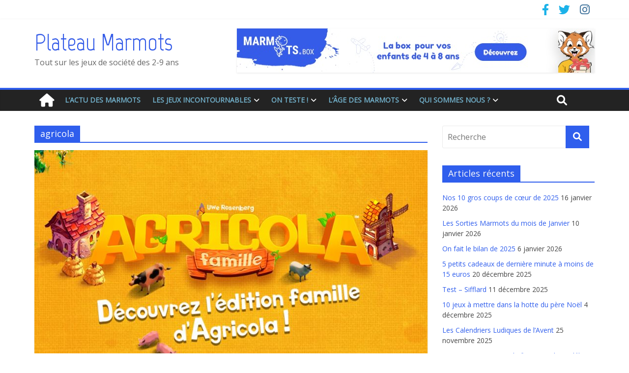

--- FILE ---
content_type: text/html; charset=UTF-8
request_url: https://plateaumarmots.fr/tag/agricola
body_size: 20750
content:
<!DOCTYPE html>
<html lang="fr-FR">
	<head>
		<meta charset="UTF-8" />
		<meta name="viewport" content="width=device-width, initial-scale=1">
		<link rel="profile" href="http://gmpg.org/xfn/11" />
		<link rel="pingback" href="https://plateaumarmots.fr/xmlrpc.php" />
		<title>agricola &#8211; Plateau Marmots</title>
<meta name='robots' content='max-image-preview:large' />
<link rel='dns-prefetch' href='//fonts.googleapis.com' />
<link rel='dns-prefetch' href='//use.fontawesome.com' />
<link rel="alternate" type="application/rss+xml" title="Plateau Marmots &raquo; Flux" href="https://plateaumarmots.fr/feed" />
<link rel="alternate" type="application/rss+xml" title="Plateau Marmots &raquo; Flux des commentaires" href="https://plateaumarmots.fr/comments/feed" />
<link rel="alternate" type="application/rss+xml" title="Plateau Marmots &raquo; Flux de l’étiquette agricola" href="https://plateaumarmots.fr/tag/agricola/feed" />
<style id='wp-img-auto-sizes-contain-inline-css' type='text/css'>
img:is([sizes=auto i],[sizes^="auto," i]){contain-intrinsic-size:3000px 1500px}
/*# sourceURL=wp-img-auto-sizes-contain-inline-css */
</style>
<style id='wp-emoji-styles-inline-css' type='text/css'>

	img.wp-smiley, img.emoji {
		display: inline !important;
		border: none !important;
		box-shadow: none !important;
		height: 1em !important;
		width: 1em !important;
		margin: 0 0.07em !important;
		vertical-align: -0.1em !important;
		background: none !important;
		padding: 0 !important;
	}
/*# sourceURL=wp-emoji-styles-inline-css */
</style>
<link rel='stylesheet' id='wp-block-library-css' href='https://plateaumarmots.fr/wp-includes/css/dist/block-library/style.min.css?ver=6.9' type='text/css' media='all' />
<style id='wp-block-paragraph-inline-css' type='text/css'>
.is-small-text{font-size:.875em}.is-regular-text{font-size:1em}.is-large-text{font-size:2.25em}.is-larger-text{font-size:3em}.has-drop-cap:not(:focus):first-letter{float:left;font-size:8.4em;font-style:normal;font-weight:100;line-height:.68;margin:.05em .1em 0 0;text-transform:uppercase}body.rtl .has-drop-cap:not(:focus):first-letter{float:none;margin-left:.1em}p.has-drop-cap.has-background{overflow:hidden}:root :where(p.has-background){padding:1.25em 2.375em}:where(p.has-text-color:not(.has-link-color)) a{color:inherit}p.has-text-align-left[style*="writing-mode:vertical-lr"],p.has-text-align-right[style*="writing-mode:vertical-rl"]{rotate:180deg}
/*# sourceURL=https://plateaumarmots.fr/wp-includes/blocks/paragraph/style.min.css */
</style>
<style id='global-styles-inline-css' type='text/css'>
:root{--wp--preset--aspect-ratio--square: 1;--wp--preset--aspect-ratio--4-3: 4/3;--wp--preset--aspect-ratio--3-4: 3/4;--wp--preset--aspect-ratio--3-2: 3/2;--wp--preset--aspect-ratio--2-3: 2/3;--wp--preset--aspect-ratio--16-9: 16/9;--wp--preset--aspect-ratio--9-16: 9/16;--wp--preset--color--black: #000000;--wp--preset--color--cyan-bluish-gray: #abb8c3;--wp--preset--color--white: #ffffff;--wp--preset--color--pale-pink: #f78da7;--wp--preset--color--vivid-red: #cf2e2e;--wp--preset--color--luminous-vivid-orange: #ff6900;--wp--preset--color--luminous-vivid-amber: #fcb900;--wp--preset--color--light-green-cyan: #7bdcb5;--wp--preset--color--vivid-green-cyan: #00d084;--wp--preset--color--pale-cyan-blue: #8ed1fc;--wp--preset--color--vivid-cyan-blue: #0693e3;--wp--preset--color--vivid-purple: #9b51e0;--wp--preset--gradient--vivid-cyan-blue-to-vivid-purple: linear-gradient(135deg,rgb(6,147,227) 0%,rgb(155,81,224) 100%);--wp--preset--gradient--light-green-cyan-to-vivid-green-cyan: linear-gradient(135deg,rgb(122,220,180) 0%,rgb(0,208,130) 100%);--wp--preset--gradient--luminous-vivid-amber-to-luminous-vivid-orange: linear-gradient(135deg,rgb(252,185,0) 0%,rgb(255,105,0) 100%);--wp--preset--gradient--luminous-vivid-orange-to-vivid-red: linear-gradient(135deg,rgb(255,105,0) 0%,rgb(207,46,46) 100%);--wp--preset--gradient--very-light-gray-to-cyan-bluish-gray: linear-gradient(135deg,rgb(238,238,238) 0%,rgb(169,184,195) 100%);--wp--preset--gradient--cool-to-warm-spectrum: linear-gradient(135deg,rgb(74,234,220) 0%,rgb(151,120,209) 20%,rgb(207,42,186) 40%,rgb(238,44,130) 60%,rgb(251,105,98) 80%,rgb(254,248,76) 100%);--wp--preset--gradient--blush-light-purple: linear-gradient(135deg,rgb(255,206,236) 0%,rgb(152,150,240) 100%);--wp--preset--gradient--blush-bordeaux: linear-gradient(135deg,rgb(254,205,165) 0%,rgb(254,45,45) 50%,rgb(107,0,62) 100%);--wp--preset--gradient--luminous-dusk: linear-gradient(135deg,rgb(255,203,112) 0%,rgb(199,81,192) 50%,rgb(65,88,208) 100%);--wp--preset--gradient--pale-ocean: linear-gradient(135deg,rgb(255,245,203) 0%,rgb(182,227,212) 50%,rgb(51,167,181) 100%);--wp--preset--gradient--electric-grass: linear-gradient(135deg,rgb(202,248,128) 0%,rgb(113,206,126) 100%);--wp--preset--gradient--midnight: linear-gradient(135deg,rgb(2,3,129) 0%,rgb(40,116,252) 100%);--wp--preset--font-size--small: 13px;--wp--preset--font-size--medium: 20px;--wp--preset--font-size--large: 36px;--wp--preset--font-size--x-large: 42px;--wp--preset--spacing--20: 0.44rem;--wp--preset--spacing--30: 0.67rem;--wp--preset--spacing--40: 1rem;--wp--preset--spacing--50: 1.5rem;--wp--preset--spacing--60: 2.25rem;--wp--preset--spacing--70: 3.38rem;--wp--preset--spacing--80: 5.06rem;--wp--preset--shadow--natural: 6px 6px 9px rgba(0, 0, 0, 0.2);--wp--preset--shadow--deep: 12px 12px 50px rgba(0, 0, 0, 0.4);--wp--preset--shadow--sharp: 6px 6px 0px rgba(0, 0, 0, 0.2);--wp--preset--shadow--outlined: 6px 6px 0px -3px rgb(255, 255, 255), 6px 6px rgb(0, 0, 0);--wp--preset--shadow--crisp: 6px 6px 0px rgb(0, 0, 0);}:where(.is-layout-flex){gap: 0.5em;}:where(.is-layout-grid){gap: 0.5em;}body .is-layout-flex{display: flex;}.is-layout-flex{flex-wrap: wrap;align-items: center;}.is-layout-flex > :is(*, div){margin: 0;}body .is-layout-grid{display: grid;}.is-layout-grid > :is(*, div){margin: 0;}:where(.wp-block-columns.is-layout-flex){gap: 2em;}:where(.wp-block-columns.is-layout-grid){gap: 2em;}:where(.wp-block-post-template.is-layout-flex){gap: 1.25em;}:where(.wp-block-post-template.is-layout-grid){gap: 1.25em;}.has-black-color{color: var(--wp--preset--color--black) !important;}.has-cyan-bluish-gray-color{color: var(--wp--preset--color--cyan-bluish-gray) !important;}.has-white-color{color: var(--wp--preset--color--white) !important;}.has-pale-pink-color{color: var(--wp--preset--color--pale-pink) !important;}.has-vivid-red-color{color: var(--wp--preset--color--vivid-red) !important;}.has-luminous-vivid-orange-color{color: var(--wp--preset--color--luminous-vivid-orange) !important;}.has-luminous-vivid-amber-color{color: var(--wp--preset--color--luminous-vivid-amber) !important;}.has-light-green-cyan-color{color: var(--wp--preset--color--light-green-cyan) !important;}.has-vivid-green-cyan-color{color: var(--wp--preset--color--vivid-green-cyan) !important;}.has-pale-cyan-blue-color{color: var(--wp--preset--color--pale-cyan-blue) !important;}.has-vivid-cyan-blue-color{color: var(--wp--preset--color--vivid-cyan-blue) !important;}.has-vivid-purple-color{color: var(--wp--preset--color--vivid-purple) !important;}.has-black-background-color{background-color: var(--wp--preset--color--black) !important;}.has-cyan-bluish-gray-background-color{background-color: var(--wp--preset--color--cyan-bluish-gray) !important;}.has-white-background-color{background-color: var(--wp--preset--color--white) !important;}.has-pale-pink-background-color{background-color: var(--wp--preset--color--pale-pink) !important;}.has-vivid-red-background-color{background-color: var(--wp--preset--color--vivid-red) !important;}.has-luminous-vivid-orange-background-color{background-color: var(--wp--preset--color--luminous-vivid-orange) !important;}.has-luminous-vivid-amber-background-color{background-color: var(--wp--preset--color--luminous-vivid-amber) !important;}.has-light-green-cyan-background-color{background-color: var(--wp--preset--color--light-green-cyan) !important;}.has-vivid-green-cyan-background-color{background-color: var(--wp--preset--color--vivid-green-cyan) !important;}.has-pale-cyan-blue-background-color{background-color: var(--wp--preset--color--pale-cyan-blue) !important;}.has-vivid-cyan-blue-background-color{background-color: var(--wp--preset--color--vivid-cyan-blue) !important;}.has-vivid-purple-background-color{background-color: var(--wp--preset--color--vivid-purple) !important;}.has-black-border-color{border-color: var(--wp--preset--color--black) !important;}.has-cyan-bluish-gray-border-color{border-color: var(--wp--preset--color--cyan-bluish-gray) !important;}.has-white-border-color{border-color: var(--wp--preset--color--white) !important;}.has-pale-pink-border-color{border-color: var(--wp--preset--color--pale-pink) !important;}.has-vivid-red-border-color{border-color: var(--wp--preset--color--vivid-red) !important;}.has-luminous-vivid-orange-border-color{border-color: var(--wp--preset--color--luminous-vivid-orange) !important;}.has-luminous-vivid-amber-border-color{border-color: var(--wp--preset--color--luminous-vivid-amber) !important;}.has-light-green-cyan-border-color{border-color: var(--wp--preset--color--light-green-cyan) !important;}.has-vivid-green-cyan-border-color{border-color: var(--wp--preset--color--vivid-green-cyan) !important;}.has-pale-cyan-blue-border-color{border-color: var(--wp--preset--color--pale-cyan-blue) !important;}.has-vivid-cyan-blue-border-color{border-color: var(--wp--preset--color--vivid-cyan-blue) !important;}.has-vivid-purple-border-color{border-color: var(--wp--preset--color--vivid-purple) !important;}.has-vivid-cyan-blue-to-vivid-purple-gradient-background{background: var(--wp--preset--gradient--vivid-cyan-blue-to-vivid-purple) !important;}.has-light-green-cyan-to-vivid-green-cyan-gradient-background{background: var(--wp--preset--gradient--light-green-cyan-to-vivid-green-cyan) !important;}.has-luminous-vivid-amber-to-luminous-vivid-orange-gradient-background{background: var(--wp--preset--gradient--luminous-vivid-amber-to-luminous-vivid-orange) !important;}.has-luminous-vivid-orange-to-vivid-red-gradient-background{background: var(--wp--preset--gradient--luminous-vivid-orange-to-vivid-red) !important;}.has-very-light-gray-to-cyan-bluish-gray-gradient-background{background: var(--wp--preset--gradient--very-light-gray-to-cyan-bluish-gray) !important;}.has-cool-to-warm-spectrum-gradient-background{background: var(--wp--preset--gradient--cool-to-warm-spectrum) !important;}.has-blush-light-purple-gradient-background{background: var(--wp--preset--gradient--blush-light-purple) !important;}.has-blush-bordeaux-gradient-background{background: var(--wp--preset--gradient--blush-bordeaux) !important;}.has-luminous-dusk-gradient-background{background: var(--wp--preset--gradient--luminous-dusk) !important;}.has-pale-ocean-gradient-background{background: var(--wp--preset--gradient--pale-ocean) !important;}.has-electric-grass-gradient-background{background: var(--wp--preset--gradient--electric-grass) !important;}.has-midnight-gradient-background{background: var(--wp--preset--gradient--midnight) !important;}.has-small-font-size{font-size: var(--wp--preset--font-size--small) !important;}.has-medium-font-size{font-size: var(--wp--preset--font-size--medium) !important;}.has-large-font-size{font-size: var(--wp--preset--font-size--large) !important;}.has-x-large-font-size{font-size: var(--wp--preset--font-size--x-large) !important;}
/*# sourceURL=global-styles-inline-css */
</style>

<style id='classic-theme-styles-inline-css' type='text/css'>
/*! This file is auto-generated */
.wp-block-button__link{color:#fff;background-color:#32373c;border-radius:9999px;box-shadow:none;text-decoration:none;padding:calc(.667em + 2px) calc(1.333em + 2px);font-size:1.125em}.wp-block-file__button{background:#32373c;color:#fff;text-decoration:none}
/*# sourceURL=/wp-includes/css/classic-themes.min.css */
</style>
<style id='font-awesome-svg-styles-default-inline-css' type='text/css'>
.svg-inline--fa {
  display: inline-block;
  height: 1em;
  overflow: visible;
  vertical-align: -.125em;
}
/*# sourceURL=font-awesome-svg-styles-default-inline-css */
</style>
<link rel='stylesheet' id='font-awesome-svg-styles-css' href='https://plateaumarmots.fr/wp-content/uploads/font-awesome/v6.1.1/css/svg-with-js.css' type='text/css' media='all' />
<style id='font-awesome-svg-styles-inline-css' type='text/css'>
   .wp-block-font-awesome-icon svg::before,
   .wp-rich-text-font-awesome-icon svg::before {content: unset;}
/*# sourceURL=font-awesome-svg-styles-inline-css */
</style>
<link rel='stylesheet' id='contact-form-7-css' href='https://plateaumarmots.fr/wp-content/plugins/contact-form-7/includes/css/styles.css?ver=6.1.3' type='text/css' media='all' />
<link rel='stylesheet' id='colormag_style-css' href='https://plateaumarmots.fr/wp-content/themes/colormag-pro/style.css?ver=6.9' type='text/css' media='all' />
<link rel='stylesheet' id='colormag_googlefonts-css' href='//fonts.googleapis.com/css?family=Marvel%7COpen+Sans&#038;ver=6.9' type='text/css' media='all' />
<link rel='stylesheet' id='colormag-fontawesome-css' href='https://plateaumarmots.fr/wp-content/themes/colormag-pro/fontawesome/css/font-awesome.min.css?ver=4.7.0' type='text/css' media='all' />
<link rel='stylesheet' id='font-awesome-official-css' href='https://use.fontawesome.com/releases/v6.1.1/css/all.css' type='text/css' media='all' integrity="sha384-/frq1SRXYH/bSyou/HUp/hib7RVN1TawQYja658FEOodR/FQBKVqT9Ol+Oz3Olq5" crossorigin="anonymous" />
<link rel='stylesheet' id='font-awesome-official-v4shim-css' href='https://use.fontawesome.com/releases/v6.1.1/css/v4-shims.css' type='text/css' media='all' integrity="sha384-4Jczmr1SlicmtiAiHGxwWtSzLJAS97HzJsKGqfC0JtZktLrPXIux1u6GJNVRRqiN" crossorigin="anonymous" />
<script type="text/javascript" src="https://plateaumarmots.fr/wp-includes/js/jquery/jquery.min.js?ver=3.7.1" id="jquery-core-js"></script>
<script type="text/javascript" src="https://plateaumarmots.fr/wp-includes/js/jquery/jquery-migrate.min.js?ver=3.4.1" id="jquery-migrate-js"></script>
<script type="text/javascript" id="colormag-loadmore-js-extra">
/* <![CDATA[ */
var colormag_script_vars = {"no_more_posts":"No more post"};
//# sourceURL=colormag-loadmore-js-extra
/* ]]> */
</script>
<script type="text/javascript" src="https://plateaumarmots.fr/wp-content/themes/colormag-pro/js/loadmore.min.js?ver=6.9" id="colormag-loadmore-js"></script>
<link rel="https://api.w.org/" href="https://plateaumarmots.fr/wp-json/" /><link rel="alternate" title="JSON" type="application/json" href="https://plateaumarmots.fr/wp-json/wp/v2/tags/1531" /><link rel="EditURI" type="application/rsd+xml" title="RSD" href="https://plateaumarmots.fr/xmlrpc.php?rsd" />
<meta name="generator" content="WordPress 6.9" />
<style type="text/css">.recentcomments a{display:inline !important;padding:0 !important;margin:0 !important;}</style><style type="text/css" id="custom-background-css">
body.custom-background { background-color: #ffffff; }
</style>
	<!-- Plateau Marmots Internal Styles --><style type="text/css"> .colormag-button,blockquote,button,input[type=reset],input[type=button],input[type=submit]{background-color:#2f5eed}a,#masthead .main-small-navigation li:hover > .sub-toggle i, #masthead .main-small-navigation li.current-page-ancestor > .sub-toggle i, #masthead .main-small-navigation li.current-menu-ancestor > .sub-toggle i, #masthead .main-small-navigation li.current-page-item > .sub-toggle i, #masthead .main-small-navigation li.current-menu-item > .sub-toggle i,#masthead.colormag-header-classic #site-navigation .fa.search-top:hover,#masthead.colormag-header-classic #site-navigation.main-small-navigation .random-post a:hover .fa-random,#masthead.colormag-header-classic #site-navigation.main-navigation .random-post a:hover .fa-random,#masthead.colormag-header-classic .breaking-news .newsticker a:hover{color:#2f5eed}#site-navigation{border-top:4px solid #2f5eed}.home-icon.front_page_on,.main-navigation a:hover,.main-navigation ul li ul li a:hover,.main-navigation ul li ul li:hover>a,.main-navigation ul li.current-menu-ancestor>a,.main-navigation ul li.current-menu-item ul li a:hover,.main-navigation ul li.current-menu-item>a,.main-navigation ul li.current_page_ancestor>a,.main-navigation ul li.current_page_item>a,.main-navigation ul li:hover>a,.main-small-navigation li a:hover,.site-header .menu-toggle:hover,#masthead.colormag-header-classic #site-navigation.main-navigation ul#menu-primary ul.sub-menu li:hover > a, #masthead.colormag-header-classic #site-navigation.main-navigation ul#menu-primary ul.sub-menu li.current-menu-ancestor > a, #masthead.colormag-header-classic #site-navigation.main-navigation ul#menu-primary ul.sub-menu li.current-menu-item > a,#masthead.colormag-header-clean #site-navigation .menu-toggle:hover,#masthead.colormag-header-clean #site-navigation.main-small-navigation .menu-toggle,#masthead.colormag-header-classic #site-navigation.main-small-navigation .menu-toggle,#masthead .main-small-navigation li:hover > a, #masthead .main-small-navigation li.current-page-ancestor > a, #masthead .main-small-navigation li.current-menu-ancestor > a, #masthead .main-small-navigation li.current-page-item > a, #masthead .main-small-navigation li.current-menu-item > a,#masthead.colormag-header-classic #site-navigation .menu-toggle:hover{background-color:#2f5eed}#masthead.colormag-header-classic #site-navigation.main-navigation ul#menu-primary > li:hover > a, #masthead.colormag-header-classic #site-navigation.main-navigation ul#menu-primary > li.current-menu-item > a, #masthead.colormag-header-classic #site-navigation.main-navigation ul#menu-primary > li.current-menu-ancestor > a,#masthead.colormag-header-classic #site-navigation.main-navigation ul#menu-primary ul.sub-menu li:hover, #masthead.colormag-header-classic #site-navigation.main-navigation ul#menu-primary ul.sub-menu li.current-menu-ancestor, #masthead.colormag-header-classic #site-navigation.main-navigation ul#menu-primary ul.sub-menu li.current-menu-item,#masthead.colormag-header-classic #site-navigation .menu-toggle:hover,#masthead.colormag-header-classic #site-navigation.main-small-navigation .menu-toggle{border-color:#2f5eed}.main-small-navigation .current-menu-item>a,.main-small-navigation .current_page_item>a,#masthead.colormag-header-clean #site-navigation.main-small-navigation li:hover > a, #masthead.colormag-header-clean #site-navigation.main-small-navigation li.current-page-ancestor > a, #masthead.colormag-header-clean #site-navigation.main-small-navigation li.current-menu-ancestor > a, #masthead.colormag-header-clean #site-navigation.main-small-navigation li.current-page-item > a, #masthead.colormag-header-clean #site-navigation.main-small-navigation li.current-menu-item > a{background:#2f5eed}#main .breaking-news-latest,.fa.search-top:hover{background-color:#2f5eed}.byline a:hover,.comments a:hover,.edit-link a:hover,.posted-on a:hover,.social-links i.fa:hover,.tag-links a:hover,#masthead.colormag-header-clean .social-links li:hover i.fa,#masthead.colormag-header-classic .social-links li:hover i.fa,#masthead.colormag-header-clean .breaking-news .newsticker a:hover{color:#2f5eed}.widget_featured_posts .article-content .above-entry-meta .cat-links a,.widget_call_to_action .btn--primary,.colormag-footer--classic .footer-widgets-area .widget-title span::before,.colormag-footer--classic-bordered .footer-widgets-area .widget-title span::before{background-color:#2f5eed}.widget_featured_posts .article-content .entry-title a:hover{color:#2f5eed}.widget_featured_posts .widget-title{border-bottom:2px solid #2f5eed}.widget_featured_posts .widget-title span,.widget_featured_slider .slide-content .above-entry-meta .cat-links a{background-color:#2f5eed}.widget_featured_slider .slide-content .below-entry-meta .byline a:hover,.widget_featured_slider .slide-content .below-entry-meta .comments a:hover,.widget_featured_slider .slide-content .below-entry-meta .posted-on a:hover,.widget_featured_slider .slide-content .entry-title a:hover{color:#2f5eed}.widget_highlighted_posts .article-content .above-entry-meta .cat-links a{background-color:#2f5eed}.widget_block_picture_news.widget_featured_posts .article-content .entry-title a:hover,.widget_highlighted_posts .article-content .below-entry-meta .byline a:hover,.widget_highlighted_posts .article-content .below-entry-meta .comments a:hover,.widget_highlighted_posts .article-content .below-entry-meta .posted-on a:hover,.widget_highlighted_posts .article-content .entry-title a:hover{color:#2f5eed}.category-slide-next,.category-slide-prev,.slide-next,.slide-prev,.tabbed-widget ul li{background-color:#2f5eed}i.fa-arrow-up, i.fa-arrow-down{color:#2f5eed}#secondary .widget-title{border-bottom:2px solid #2f5eed}#content .wp-pagenavi .current,#content .wp-pagenavi a:hover,#secondary .widget-title span{background-color:#2f5eed}#site-title a{color:#2f5eed}.page-header .page-title{border-bottom:2px solid #2f5eed}#content .post .article-content .above-entry-meta .cat-links a,.page-header .page-title span{background-color:#2f5eed}#content .post .article-content .entry-title a:hover,.entry-meta .byline i,.entry-meta .cat-links i,.entry-meta a,.post .entry-title a:hover,.search .entry-title a:hover{color:#2f5eed}.entry-meta .post-format i{background-color:#2f5eed}.entry-meta .comments-link a:hover,.entry-meta .edit-link a:hover,.entry-meta .posted-on a:hover,.entry-meta .tag-links a:hover,.single #content .tags a:hover{color:#2f5eed}.format-link .entry-content a,.more-link{background-color:#2f5eed}.count,.next a:hover,.previous a:hover,.related-posts-main-title .fa,.single-related-posts .article-content .entry-title a:hover{color:#2f5eed}.pagination a span:hover{color:#2f5eed;border-color:#2f5eed}.pagination span{background-color:#2f5eed}#content .comments-area a.comment-edit-link:hover,#content .comments-area a.comment-permalink:hover,#content .comments-area article header cite a:hover,.comments-area .comment-author-link a:hover{color:#2f5eed}.comments-area .comment-author-link span{background-color:#2f5eed}.comment .comment-reply-link:hover,.nav-next a,.nav-previous a{color:#2f5eed}.footer-widgets-area .widget-title{border-bottom:2px solid #2f5eed}.footer-widgets-area .widget-title span{background-color:#2f5eed}#colophon .footer-menu ul li a:hover,.footer-widgets-area a:hover,a#scroll-up i{color:#2f5eed}.advertisement_above_footer .widget-title{border-bottom:2px solid #2f5eed}.advertisement_above_footer .widget-title span{background-color:#2f5eed}.sub-toggle{background:#2f5eed}.main-small-navigation li.current-menu-item > .sub-toggle i {color:#2f5eed}.error{background:#2f5eed}.num-404{color:#2f5eed}#primary .widget-title{border-bottom: 2px solid #2f5eed}#primary .widget-title span{background-color:#2f5eed} #site-title a { font-family: "Marvel"; } #site-title a { font-size: 48px; } #site-title a { color: #355ce8; } .main-navigation a, .main-navigation ul li ul li a, .main-navigation ul li.current-menu-item ul li a, .main-navigation ul li ul li.current-menu-item a, .main-navigation ul li.current_page_ancestor ul li a, .main-navigation ul li.current-menu-ancestor ul li a, .main-navigation ul li.current_page_item ul li a { color: #72b1cc; } .type-page .entry-title { color: #dd8604; } #secondary .widget-title span { color: #f9f9f9; }</style>
				<style type="text/css" id="wp-custom-css">
			.widget_featured_slider .slide-content {
    background: linear-gradient(to bottom, rgba(0, 0, 0, 0.4) , rgba(0, 0, 0, 0.5));
}
.widget_highlighted_posts .article-content {
    background: linear-gradient(to bottom, rgba(0, 0, 0, 0.5) , rgba(0, 0, 0, 0.4));
}		</style>
			</head>

	<body class="archive tag tag-agricola tag-1531 custom-background wp-theme-colormag-pro  wide">
						<div id="page" class="hfeed site">
			
			
			<header id="masthead" class="site-header clearfix ">
				<div id="header-text-nav-container" class="clearfix">

					
									<div class="news-bar">
				<div class="inner-wrap clearfix">
					
					
					
		
		<div class="social-links clearfix">
			<ul>
				<li><a href="https://www.facebook.com/plateaumarmots/" ><i class="fa fa-facebook"></i></a></li><li><a href="https://twitter.com/plateaumarmots?lang=fr" ><i class="fa fa-twitter"></i></a></li><li><a href="https://www.instagram.com/plateau_marmots/" target="_blank"><i class="fa fa-instagram"></i></a></li>
							</ul>
		</div><!-- .social-links -->
						</div>
			</div>
			
						
						
		<div class="inner-wrap">

			<div id="header-text-nav-wrap" class="clearfix">
				<div id="header-left-section">
										<div id="header-text" class="">
													<h3 id="site-title">
								<a href="https://plateaumarmots.fr/" title="Plateau Marmots" rel="home">Plateau Marmots</a>
							</h3>
						
													<p id="site-description">Tout sur les jeux de société des 2-9 ans</p>
						<!-- #site-description -->
					</div><!-- #header-text -->
				</div><!-- #header-left-section -->
				<div id="header-right-section">
											<div id="header-right-sidebar" class="clearfix">
							<aside id="colormag_728x90_advertisement_widget-2" class="widget widget_728x90_advertisement clearfix">
		<div class="advertisement_728x90">
						<div class="advertisement-content"><a href="https://www.ludum.fr/?aff=4" class="single_ad_728x90" target="_blank" rel="nofollow">
												<img src="https://plateaumarmots.fr/wp-content/uploads/2020/03/marmots-box.jpg" width="728" height="90" alt="">
									</a></div>		</div>
		</aside>						</div>
										</div><!-- #header-right-section -->

			</div><!-- #header-text-nav-wrap -->

		</div><!-- .inner-wrap -->

		
						
						
					<nav id="site-navigation" class="main-navigation clearfix">
				<div class="inner-wrap clearfix">
											<div class="home-icon">
							<a href="https://plateaumarmots.fr/" title="Plateau Marmots"><i class="fa fa-home"></i></a>
						</div>
											<h4 class="menu-toggle"></h4>
					<div class="menu-primary-container"><ul id="menu-menu-marmots" class="menu"><li id="menu-item-189" class="menu-item menu-item-type-taxonomy menu-item-object-category menu-item-189 menu-item-category-27"><a href="https://plateaumarmots.fr/category/lactu-des-marmots">L&rsquo;actu des marmots</a></li>
<li id="menu-item-3297" class="menu-item menu-item-type-post_type menu-item-object-page menu-item-has-children menu-item-3297"><a href="https://plateaumarmots.fr/jeux-de-societe-enfants-incontournables">Les jeux incontournables</a>
<ul class="sub-menu">
	<li id="menu-item-3298" class="menu-item menu-item-type-post_type menu-item-object-post menu-item-3298"><a href="https://plateaumarmots.fr/jeux-de-societe-incontournables-petits-marmots-a-partir-de-2-ans">Pour les tout-tout petits (à partir de 2 ans)</a></li>
	<li id="menu-item-3426" class="menu-item menu-item-type-post_type menu-item-object-post menu-item-3426"><a href="https://plateaumarmots.fr/les-jeux-de-societe-incontournables-pour-les-petits-marmots-a-partir-de-3-ans">Pour les tout petits (à partir de 3 ans)</a></li>
	<li id="menu-item-3641" class="menu-item menu-item-type-post_type menu-item-object-post menu-item-3641"><a href="https://plateaumarmots.fr/les-jeux-de-societe-incontournables-pour-les-petits-marmots-a-partir-de-4-ans">Pour les petits  (à partir de 4 ans)</a></li>
	<li id="menu-item-4252" class="menu-item menu-item-type-post_type menu-item-object-post menu-item-4252"><a href="https://plateaumarmots.fr/les-jeux-de-societe-incontournables-pour-les-petits-marmots-a-partir-de-5-ans">Pour les marmots (à partir de 5 ans)</a></li>
	<li id="menu-item-13873" class="menu-item menu-item-type-post_type menu-item-object-post menu-item-13873"><a href="https://plateaumarmots.fr/les-jeux-de-societe-incontournables-pour-les-moyens-grands-marmots-a-partir-de-6-ans">Pour les moyens grands (à partir de 6 ans)</a></li>
	<li id="menu-item-14735" class="menu-item menu-item-type-post_type menu-item-object-post menu-item-14735"><a href="https://plateaumarmots.fr/les-jeux-de-societe-incontournables-pour-les-grands-marmots-a-partir-de-7-ans">Pour les grands marmots (à partir de 7 ans)</a></li>
	<li id="menu-item-3299" class="menu-item menu-item-type-post_type menu-item-object-post menu-item-3299"><a href="https://plateaumarmots.fr/choisir-jeu-de-societe-enfants">Comment choisir un jeu de société pour enfants ?</a></li>
</ul>
</li>
<li id="menu-item-313" class="menu-item menu-item-type-taxonomy menu-item-object-category menu-item-has-children menu-item-313 menu-item-category-24"><a href="https://plateaumarmots.fr/category/on-teste">On teste !</a>
<ul class="sub-menu">
	<li id="menu-item-316" class="menu-item menu-item-type-taxonomy menu-item-object-category menu-item-316 menu-item-category-10"><a href="https://plateaumarmots.fr/category/on-teste/jeux-de-plateaux">Jeux de plateaux</a></li>
	<li id="menu-item-315" class="menu-item menu-item-type-taxonomy menu-item-object-category menu-item-315 menu-item-category-2"><a href="https://plateaumarmots.fr/category/on-teste/jeux-de-cartes">Jeux de cartes</a></li>
	<li id="menu-item-317" class="menu-item menu-item-type-taxonomy menu-item-object-category menu-item-317 menu-item-category-14"><a href="https://plateaumarmots.fr/category/on-teste/jeux-dadresse">Jeux d&rsquo;adresse</a></li>
	<li id="menu-item-335" class="menu-item menu-item-type-taxonomy menu-item-object-category menu-item-335 menu-item-category-66"><a href="https://plateaumarmots.fr/category/on-teste/jeux-educatifs">Jeux éducatifs</a></li>
	<li id="menu-item-592" class="menu-item menu-item-type-taxonomy menu-item-object-category menu-item-592 menu-item-category-106"><a href="https://plateaumarmots.fr/category/on-teste/jeux-inclassables">Jeux inclassables</a></li>
	<li id="menu-item-3342" class="menu-item menu-item-type-taxonomy menu-item-object-category menu-item-3342 menu-item-category-401"><a href="https://plateaumarmots.fr/category/on-teste/puzzle-games">Puzzle Games</a></li>
</ul>
</li>
<li id="menu-item-710" class="menu-item menu-item-type-taxonomy menu-item-object-category menu-item-has-children menu-item-710 menu-item-category-25"><a href="https://plateaumarmots.fr/category/age">L&rsquo;Âge des Marmots</a>
<ul class="sub-menu">
	<li id="menu-item-712" class="menu-item menu-item-type-taxonomy menu-item-object-category menu-item-712 menu-item-category-16"><a href="https://plateaumarmots.fr/category/age/a-partir-de-2-ans">A partir de 2 ans</a></li>
	<li id="menu-item-713" class="menu-item menu-item-type-taxonomy menu-item-object-category menu-item-713 menu-item-category-13"><a href="https://plateaumarmots.fr/category/age/a-partir-de-3-ans">A partir de 3 ans</a></li>
	<li id="menu-item-714" class="menu-item menu-item-type-taxonomy menu-item-object-category menu-item-714 menu-item-category-3"><a href="https://plateaumarmots.fr/category/age/a-partir-de-4-ans">A partir de 4 ans</a></li>
	<li id="menu-item-715" class="menu-item menu-item-type-taxonomy menu-item-object-category menu-item-715 menu-item-category-44"><a href="https://plateaumarmots.fr/category/age/a-partir-de-5-ans">A partir de 5 ans</a></li>
	<li id="menu-item-716" class="menu-item menu-item-type-taxonomy menu-item-object-category menu-item-716 menu-item-category-29"><a href="https://plateaumarmots.fr/category/age/a-partir-de-6-ans">A partir de 6 ans</a></li>
	<li id="menu-item-717" class="menu-item menu-item-type-taxonomy menu-item-object-category menu-item-717 menu-item-category-71"><a href="https://plateaumarmots.fr/category/age/a-partir-de-7-ans">A partir de 7 ans</a></li>
	<li id="menu-item-718" class="menu-item menu-item-type-taxonomy menu-item-object-category menu-item-718 menu-item-category-28"><a href="https://plateaumarmots.fr/category/age/a-partir-de-8-ans">A partir de 8 ans</a></li>
	<li id="menu-item-711" class="menu-item menu-item-type-taxonomy menu-item-object-category menu-item-711 menu-item-category-95"><a href="https://plateaumarmots.fr/category/age/a-partir-de-10-ans">A partir de 10 ans</a></li>
</ul>
</li>
<li id="menu-item-197" class="menu-item menu-item-type-post_type menu-item-object-page menu-item-has-children menu-item-197"><a href="https://plateaumarmots.fr/qui-sommes-nous">Qui sommes nous ?</a>
<ul class="sub-menu">
	<li id="menu-item-312" class="menu-item menu-item-type-post_type menu-item-object-page menu-item-312"><a href="https://plateaumarmots.fr/contact">Contact</a></li>
</ul>
</li>
</ul></div>																<i class="fa fa-search search-top"></i>
						<div class="search-form-top">
							<form action="https://plateaumarmots.fr/" class="search-form searchform clearfix" method="get">
	<div class="search-wrap">
		<input type="text" placeholder="Recherche" class="s field" name="s">
		<button class="search-icon" type="submit"></button>
	</div>
</form><!-- .searchform -->
						</div>
									</div>
			</nav>
		
		
					
				</div><!-- #header-text-nav-container -->

				
			</header>
									<div id="main" class="clearfix">
				
				
				<div class="inner-wrap clearfix">

	
	<div id="primary">
		<div id="content" class="clearfix">

			
				<header class="page-header">
											<h1 class="page-title">
							<span>
								agricola							</span>
						</h1>
														</header><!-- .page-header -->

				<div class="article-container">

					
					
						

<article id="post-17030" class="post-17030 post type-post status-publish format-standard has-post-thumbnail hentry category-lactu-des-marmots tag-agricola tag-funforge tag-gestion tag-uwe-rosenberg">
	
			<div class="featured-image">
			<a href="https://plateaumarmots.fr/janvier-2021-agricola-famille-on-reprend-lexploitation-familiale-avec-les-marmots" title="Janvier 2021 : Agricola Famille, on reprend l’exploitation familiale avec les marmots"><img width="800" height="445" src="https://plateaumarmots.fr/wp-content/uploads/2021/01/agricola-famille.jpg" class="attachment-colormag-featured-image size-colormag-featured-image wp-post-image" alt="" decoding="async" fetchpriority="high" srcset="https://plateaumarmots.fr/wp-content/uploads/2021/01/agricola-famille.jpg 800w, https://plateaumarmots.fr/wp-content/uploads/2021/01/agricola-famille-300x167.jpg 300w, https://plateaumarmots.fr/wp-content/uploads/2021/01/agricola-famille-768x427.jpg 768w" sizes="(max-width: 800px) 100vw, 800px" /></a>
		</div>

			
	<div class="article-content clearfix">

		
<div class="above-entry-meta"><span class="cat-links"><a href="https://plateaumarmots.fr/category/lactu-des-marmots" style="background:#88ba1d" rel="category tag">L'actu des marmots</a>&nbsp;</span></div>
		<header class="entry-header">
			<h2 class="entry-title">
				<a href="https://plateaumarmots.fr/janvier-2021-agricola-famille-on-reprend-lexploitation-familiale-avec-les-marmots" title="Janvier 2021 : Agricola Famille, on reprend l’exploitation familiale avec les marmots">Janvier 2021 : Agricola Famille, on reprend l’exploitation familiale avec les marmots</a>
			</h2>
		</header>

			<div class="below-entry-meta">
			<span class="posted-on"><a href="https://plateaumarmots.fr/janvier-2021-agricola-famille-on-reprend-lexploitation-familiale-avec-les-marmots" title="18 h 06 min" rel="bookmark"><i class="fa fa-calendar-o"></i> <time class="entry-date published" datetime="2021-01-04T18:06:38+02:00">4 janvier 2021</time><time class="updated" datetime="2021-01-04T18:13:59+02:00">4 janvier 2021</time></a></span>
			<span class="byline"><span class="author vcard" itemprop="name"><i class="fa fa-user"></i><a class="url fn n" href="https://plateaumarmots.fr/author/ludivine" title="Ludivine">Ludivine</a></span></span>

			<span class="post-views"><i class="fa fa-eye"></i><span class="total-views">2877 Views</span></span>
							<span class="comments"><a href="https://plateaumarmots.fr/janvier-2021-agricola-famille-on-reprend-lexploitation-familiale-avec-les-marmots#respond"><i class="fa fa-comment"></i> 0 Comments</a></span>
				<span class="tag-links"><i class="fa fa-tags"></i><a href="https://plateaumarmots.fr/tag/agricola" rel="tag">agricola</a>, <a href="https://plateaumarmots.fr/tag/funforge" rel="tag">Funforge</a>, <a href="https://plateaumarmots.fr/tag/gestion" rel="tag">Gestion</a>, <a href="https://plateaumarmots.fr/tag/uwe-rosenberg" rel="tag">Uwe Rosenberg</a></span></div>
		<div class="entry-content clearfix">
				<p>Quand on parle à tout bon ludiste de jeux de plateaux incontournables à avoir dans sa ludothèque, le fabuleux AGRICOLA</p>
				<a class="more-link" title="Janvier 2021 : Agricola Famille, on reprend l’exploitation familiale avec les marmots" href="https://plateaumarmots.fr/janvier-2021-agricola-famille-on-reprend-lexploitation-familiale-avec-les-marmots"><span>Read more</span></a>

			</div>

	</div>

</article>

					
				</div>

				

			
		</div><!-- #content -->
	</div><!-- #primary -->

	
<div id="secondary">
			
		<aside id="search-2" class="widget widget_search clearfix"><form action="https://plateaumarmots.fr/" class="search-form searchform clearfix" method="get">
	<div class="search-wrap">
		<input type="text" placeholder="Recherche" class="s field" name="s">
		<button class="search-icon" type="submit"></button>
	</div>
</form><!-- .searchform -->
</aside>
		<aside id="recent-posts-2" class="widget widget_recent_entries clearfix">
		<h3 class="widget-title"><span>Articles récents</span></h3>
		<ul>
											<li>
					<a href="https://plateaumarmots.fr/nos-10-gros-coups-de-coeur-de-2025">Nos 10 gros coups de cœur de 2025</a>
											<span class="post-date">16 janvier 2026</span>
									</li>
											<li>
					<a href="https://plateaumarmots.fr/les-sorties-marmots-du-mois-de-janvier">Les Sorties Marmots du mois de Janvier</a>
											<span class="post-date">10 janvier 2026</span>
									</li>
											<li>
					<a href="https://plateaumarmots.fr/on-fait-le-bilan-de-2025">On fait le bilan de 2025</a>
											<span class="post-date">6 janvier 2026</span>
									</li>
											<li>
					<a href="https://plateaumarmots.fr/5-petits-cadeaux-de-derniere-minute-a-moins-de-15-euros">5 petits cadeaux de dernière minute à moins de 15 euros</a>
											<span class="post-date">20 décembre 2025</span>
									</li>
											<li>
					<a href="https://plateaumarmots.fr/test-sifflard">Test &#8211; Sifflard</a>
											<span class="post-date">11 décembre 2025</span>
									</li>
											<li>
					<a href="https://plateaumarmots.fr/10-jeux-a-mettre-dans-la-hotte-du-pere-noel">10 jeux à mettre dans la hotte du père Noël</a>
											<span class="post-date">4 décembre 2025</span>
									</li>
											<li>
					<a href="https://plateaumarmots.fr/les-calendriers-ludiques-de-lavent">Les Calendriers Ludiques de l&rsquo;Avent</a>
											<span class="post-date">25 novembre 2025</span>
									</li>
											<li>
					<a href="https://plateaumarmots.fr/les-sorties-marmots-de-fin-novembre-debut-decembre">Les sorties Marmots de fin Novembre / début Décembre</a>
											<span class="post-date">21 novembre 2025</span>
									</li>
											<li>
					<a href="https://plateaumarmots.fr/uno-elite-mattel-se-lance-dans-le-tcg">Uno ELITE : Mattel se lance dans le TCG !</a>
											<span class="post-date">19 novembre 2025</span>
									</li>
											<li>
					<a href="https://plateaumarmots.fr/test-donjons-et-chatons-boite-de-decouverte">Test &#8211; Donjons et Chatons : Boîte de découverte</a>
											<span class="post-date">17 novembre 2025</span>
									</li>
					</ul>

		</aside><aside id="colormag_300x250_advertisement_widget-2" class="widget widget_300x250_advertisement clearfix">
		<div class="advertisement_300x250">
						<div class="advertisement-content"><a href="https://www.ludum.fr/abonnements-box/marmots-box-jeux-de-societe-enfants-339" class="single_ad_300x250" target="_blank" rel="nofollow">
												<img src="https://plateaumarmots.fr/wp-content/uploads/2020/03/88183319_491481488198056_8250865349390499840_n.jpg" width="300" height="250" alt="">
									</a></div>		</div>
		</aside><aside id="nav_menu-3" class="widget widget_nav_menu clearfix"><h3 class="widget-title"><span>Un jeu pour quel âge ?</span></h3><div class="menu-lage-des-marmots-container"><ul id="menu-lage-des-marmots" class="menu"><li id="menu-item-500" class="menu-item menu-item-type-taxonomy menu-item-object-category menu-item-500 menu-item-category-16"><a href="https://plateaumarmots.fr/category/age/a-partir-de-2-ans">A partir de 2 ans</a></li>
<li id="menu-item-501" class="menu-item menu-item-type-taxonomy menu-item-object-category menu-item-501 menu-item-category-13"><a href="https://plateaumarmots.fr/category/age/a-partir-de-3-ans">A partir de 3 ans</a></li>
<li id="menu-item-502" class="menu-item menu-item-type-taxonomy menu-item-object-category menu-item-502 menu-item-category-3"><a href="https://plateaumarmots.fr/category/age/a-partir-de-4-ans">A partir de 4 ans</a></li>
<li id="menu-item-503" class="menu-item menu-item-type-taxonomy menu-item-object-category menu-item-503 menu-item-category-44"><a href="https://plateaumarmots.fr/category/age/a-partir-de-5-ans">A partir de 5 ans</a></li>
<li id="menu-item-504" class="menu-item menu-item-type-taxonomy menu-item-object-category menu-item-504 menu-item-category-29"><a href="https://plateaumarmots.fr/category/age/a-partir-de-6-ans">A partir de 6 ans</a></li>
<li id="menu-item-505" class="menu-item menu-item-type-taxonomy menu-item-object-category menu-item-505 menu-item-category-71"><a href="https://plateaumarmots.fr/category/age/a-partir-de-7-ans">A partir de 7 ans</a></li>
<li id="menu-item-506" class="menu-item menu-item-type-taxonomy menu-item-object-category menu-item-506 menu-item-category-28"><a href="https://plateaumarmots.fr/category/age/a-partir-de-8-ans">A partir de 8 ans</a></li>
<li id="menu-item-599" class="menu-item menu-item-type-taxonomy menu-item-object-category menu-item-599 menu-item-category-95"><a href="https://plateaumarmots.fr/category/age/a-partir-de-10-ans">A partir de 10 ans</a></li>
</ul></div></aside><aside id="nav_menu-4" class="widget widget_nav_menu clearfix"><h3 class="widget-title"><span>Un jeu de quel type ?</span></h3><div class="menu-type-de-jeu-container"><ul id="menu-type-de-jeu" class="menu"><li id="menu-item-509" class="menu-item menu-item-type-taxonomy menu-item-object-category menu-item-509 menu-item-category-10"><a href="https://plateaumarmots.fr/category/on-teste/jeux-de-plateaux">Jeux de plateaux</a></li>
<li id="menu-item-507" class="menu-item menu-item-type-taxonomy menu-item-object-category menu-item-507 menu-item-category-14"><a href="https://plateaumarmots.fr/category/on-teste/jeux-dadresse">Jeux d&rsquo;adresse</a></li>
<li id="menu-item-508" class="menu-item menu-item-type-taxonomy menu-item-object-category menu-item-508 menu-item-category-2"><a href="https://plateaumarmots.fr/category/on-teste/jeux-de-cartes">Jeux de cartes</a></li>
<li id="menu-item-510" class="menu-item menu-item-type-taxonomy menu-item-object-category menu-item-510 menu-item-category-66"><a href="https://plateaumarmots.fr/category/on-teste/jeux-educatifs">Jeux éducatifs</a></li>
<li id="menu-item-600" class="menu-item menu-item-type-taxonomy menu-item-object-category menu-item-600 menu-item-category-106"><a href="https://plateaumarmots.fr/category/on-teste/jeux-inclassables">Jeux inclassables</a></li>
</ul></div></aside><aside id="pages-2" class="widget widget_pages clearfix"><h3 class="widget-title"><span>Pratique</span></h3>
			<ul>
				<li class="page_item page-item-307"><a href="https://plateaumarmots.fr/contact">Contact</a></li>
<li class="page_item page-item-3250"><a href="https://plateaumarmots.fr/jeux-de-societe-enfants-incontournables">Jeux de société pour enfants : les incontournables</a></li>
<li class="page_item page-item-12324"><a href="https://plateaumarmots.fr/le-lexique-des-termes-ludiques">Le lexique des termes ludiques</a></li>
<li class="page_item page-item-194"><a href="https://plateaumarmots.fr/qui-sommes-nous">Qui sommes nous ?</a></li>
			</ul>

			</aside><aside id="recent-comments-3" class="widget widget_recent_comments clearfix"><h3 class="widget-title"><span>Les derniers commentaires&#8230;</span></h3><ul id="recentcomments"><li class="recentcomments"><span class="comment-author-link">Onimusha</span> dans <a href="https://plateaumarmots.fr/test-trouilleville-livre-01-la-silencieuse#comment-48336">Test &#8211; Trouilleville Livre 01: La Silencieuse</a></li><li class="recentcomments"><span class="comment-author-link">Elizabeth</span> dans <a href="https://plateaumarmots.fr/test-gare-a-la-toile#comment-46719">Test &#8211; Gare à la toile !</a></li><li class="recentcomments"><span class="comment-author-link">Math</span> dans <a href="https://plateaumarmots.fr/test-toriki-lile-des-naufrages#comment-42989">Test &#8211; Toriki : L&rsquo;île des Naufragés</a></li><li class="recentcomments"><span class="comment-author-link">Lucie</span> dans <a href="https://plateaumarmots.fr/test-miller-zoo#comment-42769">Test &#8211; Miller Zoo</a></li><li class="recentcomments"><span class="comment-author-link">Lucie</span> dans <a href="https://plateaumarmots.fr/test-toriki-lile-des-naufrages#comment-42767">Test &#8211; Toriki : L&rsquo;île des Naufragés</a></li><li class="recentcomments"><span class="comment-author-link">Nicolas Le hir</span> dans <a href="https://plateaumarmots.fr/test-unlock-kids-histoires-de-detectives#comment-42202">Test &#8211; Unlock! Kids : Histoires de détectives</a></li><li class="recentcomments"><span class="comment-author-link">Papastèque</span> dans <a href="https://plateaumarmots.fr/quels-jeux-de-societe-pour-un-enfant-a-lhopital#comment-40159">Quels jeux de société pour un enfant à l’hôpital ?</a></li><li class="recentcomments"><span class="comment-author-link">souchon Céline</span> dans <a href="https://plateaumarmots.fr/test-animots#comment-40050">Test &#8211; Animots</a></li><li class="recentcomments"><span class="comment-author-link">aa</span> dans <a href="https://plateaumarmots.fr/pitch-out-le-retour-de-la-pichenette-de-competition#comment-36952">Pitch Out : le retour de la pichenette de compétition !</a></li><li class="recentcomments"><span class="comment-author-link">Pascal</span> dans <a href="https://plateaumarmots.fr/test-bazar-quest#comment-36387">Test &#8211; Bazar Quest</a></li></ul></aside><aside id="archives-2" class="widget widget_archive clearfix"><h3 class="widget-title"><span>Archives</span></h3>		<label class="screen-reader-text" for="archives-dropdown-2">Archives</label>
		<select id="archives-dropdown-2" name="archive-dropdown">
			
			<option value="">Sélectionner un mois</option>
				<option value='https://plateaumarmots.fr/2026/01'> janvier 2026 </option>
	<option value='https://plateaumarmots.fr/2025/12'> décembre 2025 </option>
	<option value='https://plateaumarmots.fr/2025/11'> novembre 2025 </option>
	<option value='https://plateaumarmots.fr/2025/10'> octobre 2025 </option>
	<option value='https://plateaumarmots.fr/2025/09'> septembre 2025 </option>
	<option value='https://plateaumarmots.fr/2025/08'> août 2025 </option>
	<option value='https://plateaumarmots.fr/2025/07'> juillet 2025 </option>
	<option value='https://plateaumarmots.fr/2025/06'> juin 2025 </option>
	<option value='https://plateaumarmots.fr/2025/05'> mai 2025 </option>
	<option value='https://plateaumarmots.fr/2025/04'> avril 2025 </option>
	<option value='https://plateaumarmots.fr/2025/03'> mars 2025 </option>
	<option value='https://plateaumarmots.fr/2025/02'> février 2025 </option>
	<option value='https://plateaumarmots.fr/2025/01'> janvier 2025 </option>
	<option value='https://plateaumarmots.fr/2024/12'> décembre 2024 </option>
	<option value='https://plateaumarmots.fr/2024/11'> novembre 2024 </option>
	<option value='https://plateaumarmots.fr/2024/10'> octobre 2024 </option>
	<option value='https://plateaumarmots.fr/2024/09'> septembre 2024 </option>
	<option value='https://plateaumarmots.fr/2024/08'> août 2024 </option>
	<option value='https://plateaumarmots.fr/2024/07'> juillet 2024 </option>
	<option value='https://plateaumarmots.fr/2024/06'> juin 2024 </option>
	<option value='https://plateaumarmots.fr/2024/05'> mai 2024 </option>
	<option value='https://plateaumarmots.fr/2024/04'> avril 2024 </option>
	<option value='https://plateaumarmots.fr/2024/03'> mars 2024 </option>
	<option value='https://plateaumarmots.fr/2024/02'> février 2024 </option>
	<option value='https://plateaumarmots.fr/2024/01'> janvier 2024 </option>
	<option value='https://plateaumarmots.fr/2023/12'> décembre 2023 </option>
	<option value='https://plateaumarmots.fr/2023/11'> novembre 2023 </option>
	<option value='https://plateaumarmots.fr/2023/10'> octobre 2023 </option>
	<option value='https://plateaumarmots.fr/2023/09'> septembre 2023 </option>
	<option value='https://plateaumarmots.fr/2023/08'> août 2023 </option>
	<option value='https://plateaumarmots.fr/2023/07'> juillet 2023 </option>
	<option value='https://plateaumarmots.fr/2023/06'> juin 2023 </option>
	<option value='https://plateaumarmots.fr/2023/05'> mai 2023 </option>
	<option value='https://plateaumarmots.fr/2023/04'> avril 2023 </option>
	<option value='https://plateaumarmots.fr/2023/03'> mars 2023 </option>
	<option value='https://plateaumarmots.fr/2023/02'> février 2023 </option>
	<option value='https://plateaumarmots.fr/2023/01'> janvier 2023 </option>
	<option value='https://plateaumarmots.fr/2022/12'> décembre 2022 </option>
	<option value='https://plateaumarmots.fr/2022/11'> novembre 2022 </option>
	<option value='https://plateaumarmots.fr/2022/10'> octobre 2022 </option>
	<option value='https://plateaumarmots.fr/2022/09'> septembre 2022 </option>
	<option value='https://plateaumarmots.fr/2022/08'> août 2022 </option>
	<option value='https://plateaumarmots.fr/2022/07'> juillet 2022 </option>
	<option value='https://plateaumarmots.fr/2022/06'> juin 2022 </option>
	<option value='https://plateaumarmots.fr/2022/05'> mai 2022 </option>
	<option value='https://plateaumarmots.fr/2022/04'> avril 2022 </option>
	<option value='https://plateaumarmots.fr/2022/03'> mars 2022 </option>
	<option value='https://plateaumarmots.fr/2022/02'> février 2022 </option>
	<option value='https://plateaumarmots.fr/2022/01'> janvier 2022 </option>
	<option value='https://plateaumarmots.fr/2021/12'> décembre 2021 </option>
	<option value='https://plateaumarmots.fr/2021/11'> novembre 2021 </option>
	<option value='https://plateaumarmots.fr/2021/10'> octobre 2021 </option>
	<option value='https://plateaumarmots.fr/2021/09'> septembre 2021 </option>
	<option value='https://plateaumarmots.fr/2021/08'> août 2021 </option>
	<option value='https://plateaumarmots.fr/2021/07'> juillet 2021 </option>
	<option value='https://plateaumarmots.fr/2021/06'> juin 2021 </option>
	<option value='https://plateaumarmots.fr/2021/05'> mai 2021 </option>
	<option value='https://plateaumarmots.fr/2021/04'> avril 2021 </option>
	<option value='https://plateaumarmots.fr/2021/03'> mars 2021 </option>
	<option value='https://plateaumarmots.fr/2021/02'> février 2021 </option>
	<option value='https://plateaumarmots.fr/2021/01'> janvier 2021 </option>
	<option value='https://plateaumarmots.fr/2020/12'> décembre 2020 </option>
	<option value='https://plateaumarmots.fr/2020/11'> novembre 2020 </option>
	<option value='https://plateaumarmots.fr/2020/10'> octobre 2020 </option>
	<option value='https://plateaumarmots.fr/2020/09'> septembre 2020 </option>
	<option value='https://plateaumarmots.fr/2020/08'> août 2020 </option>
	<option value='https://plateaumarmots.fr/2020/07'> juillet 2020 </option>
	<option value='https://plateaumarmots.fr/2020/06'> juin 2020 </option>
	<option value='https://plateaumarmots.fr/2020/05'> mai 2020 </option>
	<option value='https://plateaumarmots.fr/2020/04'> avril 2020 </option>
	<option value='https://plateaumarmots.fr/2020/03'> mars 2020 </option>
	<option value='https://plateaumarmots.fr/2020/02'> février 2020 </option>
	<option value='https://plateaumarmots.fr/2020/01'> janvier 2020 </option>
	<option value='https://plateaumarmots.fr/2019/12'> décembre 2019 </option>
	<option value='https://plateaumarmots.fr/2019/11'> novembre 2019 </option>
	<option value='https://plateaumarmots.fr/2019/10'> octobre 2019 </option>
	<option value='https://plateaumarmots.fr/2019/09'> septembre 2019 </option>
	<option value='https://plateaumarmots.fr/2019/08'> août 2019 </option>
	<option value='https://plateaumarmots.fr/2019/07'> juillet 2019 </option>
	<option value='https://plateaumarmots.fr/2019/06'> juin 2019 </option>
	<option value='https://plateaumarmots.fr/2019/05'> mai 2019 </option>
	<option value='https://plateaumarmots.fr/2019/04'> avril 2019 </option>
	<option value='https://plateaumarmots.fr/2019/03'> mars 2019 </option>
	<option value='https://plateaumarmots.fr/2019/02'> février 2019 </option>
	<option value='https://plateaumarmots.fr/2019/01'> janvier 2019 </option>
	<option value='https://plateaumarmots.fr/2018/12'> décembre 2018 </option>
	<option value='https://plateaumarmots.fr/2018/11'> novembre 2018 </option>
	<option value='https://plateaumarmots.fr/2018/10'> octobre 2018 </option>
	<option value='https://plateaumarmots.fr/2018/09'> septembre 2018 </option>
	<option value='https://plateaumarmots.fr/2018/08'> août 2018 </option>
	<option value='https://plateaumarmots.fr/2018/07'> juillet 2018 </option>
	<option value='https://plateaumarmots.fr/2018/06'> juin 2018 </option>
	<option value='https://plateaumarmots.fr/2018/05'> mai 2018 </option>
	<option value='https://plateaumarmots.fr/2018/04'> avril 2018 </option>
	<option value='https://plateaumarmots.fr/2018/03'> mars 2018 </option>
	<option value='https://plateaumarmots.fr/2018/02'> février 2018 </option>
	<option value='https://plateaumarmots.fr/2018/01'> janvier 2018 </option>
	<option value='https://plateaumarmots.fr/2017/12'> décembre 2017 </option>
	<option value='https://plateaumarmots.fr/2017/11'> novembre 2017 </option>
	<option value='https://plateaumarmots.fr/2017/10'> octobre 2017 </option>
	<option value='https://plateaumarmots.fr/2017/09'> septembre 2017 </option>
	<option value='https://plateaumarmots.fr/2017/08'> août 2017 </option>
	<option value='https://plateaumarmots.fr/2017/07'> juillet 2017 </option>
	<option value='https://plateaumarmots.fr/2017/06'> juin 2017 </option>
	<option value='https://plateaumarmots.fr/2017/05'> mai 2017 </option>
	<option value='https://plateaumarmots.fr/2017/04'> avril 2017 </option>

		</select>

			<script type="text/javascript">
/* <![CDATA[ */

( ( dropdownId ) => {
	const dropdown = document.getElementById( dropdownId );
	function onSelectChange() {
		setTimeout( () => {
			if ( 'escape' === dropdown.dataset.lastkey ) {
				return;
			}
			if ( dropdown.value ) {
				document.location.href = dropdown.value;
			}
		}, 250 );
	}
	function onKeyUp( event ) {
		if ( 'Escape' === event.key ) {
			dropdown.dataset.lastkey = 'escape';
		} else {
			delete dropdown.dataset.lastkey;
		}
	}
	function onClick() {
		delete dropdown.dataset.lastkey;
	}
	dropdown.addEventListener( 'keyup', onKeyUp );
	dropdown.addEventListener( 'click', onClick );
	dropdown.addEventListener( 'change', onSelectChange );
})( "archives-dropdown-2" );

//# sourceURL=WP_Widget_Archives%3A%3Awidget
/* ]]> */
</script>
</aside><aside id="text-3" class="widget widget_text clearfix"><h3 class="widget-title"><span>On recrute !</span></h3>			<div class="textwidget"><p>Envie de faire part de votre expérience de papa gamer et de maman gameuse ? Alors rejoignez-nous en nous faisant parvenir un courriel via <a href="http://plateaumarmots.fr/contact">notre formulaire de contact.</a></p>
</div>
		</aside><aside id="block-6" class="widget widget_block clearfix"><p><iframe loading="lazy" width="540" height="305" src="https://b4091c42.sibforms.com/serve/[base64]" frameborder="0" scrolling="auto" allowfullscreen="" style="display: block;margin-left: auto;margin-right: auto;max-width: 100%;"></iframe></p></aside><aside id="text-4" class="widget widget_text clearfix"><h3 class="widget-title"><span>Soutenez Plateau Marmots !</span></h3>			<div class="textwidget"><p><a class="tipeee-tippers-block" href="https://fr.tipeee.com/plateau-marmots" data-color="red">Soutenez Plateau Marmots sur Tipeee</a><br />
<script async src="https://plugin.tipeee.com/widget.js" charset="utf-8"></script></p>
</div>
		</aside>
	</div>

	

</div><!-- .inner-wrap -->
</div><!-- #main -->

	<div class="advertisement_above_footer">
		<div class="inner-wrap">
			<aside id="block-2" class="widget widget_block widget_text clearfix">
<p></p>
</aside><aside id="block-3" class="widget widget_block widget_text clearfix">
<p>Les liens présents sur le site sont des liens d'affiliation : en les suivant, vous allez vers des boutiques qui reversent une partie du montant de la vente à Plateau Marmots. Cette somme gagnée nous permet de permettre de développer le site et de financer son maintien en ligne. Soutenez-nous en passant par ces liens !</p>
</aside>		</div>
	</div>



<footer id="colophon" class="clearfix ">
	
<div class="footer-widgets-wrapper">
	<div class="inner-wrap">
		<div class="footer-widgets-area clearfix">
			<div class="tg-upper-footer-widgets clearfix">
				<div class="footer_upper_widget_area tg-one-third">
					<aside id="text-5" class="widget widget_text clearfix"><h3 class="widget-title"><span>Soutenez Plateau Marmots !</span></h3>			<div class="textwidget"><p><a href="https://fr.tipeee.com/plateau-marmots"><img loading="lazy" decoding="async" class="aligncenter size-medium wp-image-5740" src="https://plateaumarmots.fr/wp-content/uploads/2018/10/tipeee-logo-pointcom-RVB-300x113.png" alt="" width="300" height="113" srcset="https://plateaumarmots.fr/wp-content/uploads/2018/10/tipeee-logo-pointcom-RVB-300x113.png 300w, https://plateaumarmots.fr/wp-content/uploads/2018/10/tipeee-logo-pointcom-RVB-768x290.png 768w, https://plateaumarmots.fr/wp-content/uploads/2018/10/tipeee-logo-pointcom-RVB-1024x386.png 1024w" sizes="auto, (max-width: 300px) 100vw, 300px" /></a></p>
<p>Plateau Marmots est un site sans publicité&#8230; et qui entend le rester ! Merci de soutenir notre démarche éditoriale avec un <a href="https://fr.tipeee.com/plateau-marmots">tip !</a></p>
<p>1, 5 10, 15 euros&#8230; peu importe ! L&rsquo;important c&rsquo;est de savoir que vous appréciez notre travail et que vous êtes derrière-nous !</p>
</div>
		</aside><aside id="tag_cloud-3" class="widget widget_tag_cloud clearfix"><h3 class="widget-title"><span>Sur le site&#8230;</span></h3><div class="tagcloud"><a href="https://plateaumarmots.fr/tag/animaux" class="tag-cloud-link tag-link-4 tag-link-position-1" style="font-size: 22pt;" aria-label="Animaux (150 éléments)">Animaux</a>
<a href="https://plateaumarmots.fr/tag/asmodee" class="tag-cloud-link tag-link-36 tag-link-position-2" style="font-size: 8.9090909090909pt;" aria-label="Asmodée (28 éléments)">Asmodée</a>
<a href="https://plateaumarmots.fr/tag/atalia" class="tag-cloud-link tag-link-359 tag-link-position-3" style="font-size: 11.818181818182pt;" aria-label="Atalia (41 éléments)">Atalia</a>
<a href="https://plateaumarmots.fr/tag/auzou" class="tag-cloud-link tag-link-78 tag-link-position-4" style="font-size: 10.363636363636pt;" aria-label="Auzou (34 éléments)">Auzou</a>
<a href="https://plateaumarmots.fr/tag/aventure" class="tag-cloud-link tag-link-188 tag-link-position-5" style="font-size: 9.8181818181818pt;" aria-label="Aventure (31 éléments)">Aventure</a>
<a href="https://plateaumarmots.fr/tag/bioviva" class="tag-cloud-link tag-link-179 tag-link-position-6" style="font-size: 9.2727272727273pt;" aria-label="Bioviva (29 éléments)">Bioviva</a>
<a href="https://plateaumarmots.fr/tag/blue-orange" class="tag-cloud-link tag-link-85 tag-link-position-7" style="font-size: 20.363636363636pt;" aria-label="Blue Orange (121 éléments)">Blue Orange</a>
<a href="https://plateaumarmots.fr/tag/bluff" class="tag-cloud-link tag-link-96 tag-link-position-8" style="font-size: 11.090909090909pt;" aria-label="Bluff (37 éléments)">Bluff</a>
<a href="https://plateaumarmots.fr/tag/bruno-cathala" class="tag-cloud-link tag-link-52 tag-link-position-9" style="font-size: 10.727272727273pt;" aria-label="Bruno Cathala (35 éléments)">Bruno Cathala</a>
<a href="https://plateaumarmots.fr/tag/calendrier-de-lavent" class="tag-cloud-link tag-link-2138 tag-link-position-10" style="font-size: 8.3636363636364pt;" aria-label="Calendrier de l&#039;Avent (26 éléments)">Calendrier de l&#039;Avent</a>
<a href="https://plateaumarmots.fr/tag/couleurs" class="tag-cloud-link tag-link-5 tag-link-position-11" style="font-size: 9.2727272727273pt;" aria-label="Couleurs (29 éléments)">Couleurs</a>
<a href="https://plateaumarmots.fr/tag/course" class="tag-cloud-link tag-link-265 tag-link-position-12" style="font-size: 11.090909090909pt;" aria-label="Course (37 éléments)">Course</a>
<a href="https://plateaumarmots.fr/tag/djeco" class="tag-cloud-link tag-link-79 tag-link-position-13" style="font-size: 18pt;" aria-label="Djeco (90 éléments)">Djeco</a>
<a href="https://plateaumarmots.fr/tag/dragon" class="tag-cloud-link tag-link-254 tag-link-position-14" style="font-size: 8.7272727272727pt;" aria-label="Dragon (27 éléments)">Dragon</a>
<a href="https://plateaumarmots.fr/tag/enquete" class="tag-cloud-link tag-link-142 tag-link-position-15" style="font-size: 8.7272727272727pt;" aria-label="Enquête (27 éléments)">Enquête</a>
<a href="https://plateaumarmots.fr/tag/fantasy" class="tag-cloud-link tag-link-91 tag-link-position-16" style="font-size: 11.818181818182pt;" aria-label="Fantasy (41 éléments)">Fantasy</a>
<a href="https://plateaumarmots.fr/tag/gigamic" class="tag-cloud-link tag-link-8 tag-link-position-17" style="font-size: 19.272727272727pt;" aria-label="Gigamic (106 éléments)">Gigamic</a>
<a href="https://plateaumarmots.fr/tag/haba" class="tag-cloud-link tag-link-12 tag-link-position-18" style="font-size: 21.636363636364pt;" aria-label="Haba (143 éléments)">Haba</a>
<a href="https://plateaumarmots.fr/tag/helvetiq" class="tag-cloud-link tag-link-241 tag-link-position-19" style="font-size: 10.909090909091pt;" aria-label="Helvetiq (36 éléments)">Helvetiq</a>
<a href="https://plateaumarmots.fr/tag/iello" class="tag-cloud-link tag-link-34 tag-link-position-20" style="font-size: 16pt;" aria-label="Iello (70 éléments)">Iello</a>
<a href="https://plateaumarmots.fr/tag/jeu-competitif" class="tag-cloud-link tag-link-194 tag-link-position-21" style="font-size: 8.3636363636364pt;" aria-label="Jeu compétitif (26 éléments)">Jeu compétitif</a>
<a href="https://plateaumarmots.fr/tag/jeu-cooperatif" class="tag-cloud-link tag-link-46 tag-link-position-22" style="font-size: 16.909090909091pt;" aria-label="Jeu coopératif (79 éléments)">Jeu coopératif</a>
<a href="https://plateaumarmots.fr/tag/jouable-en-solo" class="tag-cloud-link tag-link-21 tag-link-position-23" style="font-size: 11.636363636364pt;" aria-label="Jouable en solo (40 éléments)">Jouable en solo</a>
<a href="https://plateaumarmots.fr/tag/loki" class="tag-cloud-link tag-link-340 tag-link-position-24" style="font-size: 17.272727272727pt;" aria-label="Loki (83 éléments)">Loki</a>
<a href="https://plateaumarmots.fr/tag/marie-fort" class="tag-cloud-link tag-link-382 tag-link-position-25" style="font-size: 10.363636363636pt;" aria-label="Marie Fort (34 éléments)">Marie Fort</a>
<a href="https://plateaumarmots.fr/tag/matagot" class="tag-cloud-link tag-link-37 tag-link-position-26" style="font-size: 14.363636363636pt;" aria-label="Matagot (57 éléments)">Matagot</a>
<a href="https://plateaumarmots.fr/tag/monstres" class="tag-cloud-link tag-link-207 tag-link-position-27" style="font-size: 13.818181818182pt;" aria-label="Monstres (53 éléments)">Monstres</a>
<a href="https://plateaumarmots.fr/tag/memoire" class="tag-cloud-link tag-link-32 tag-link-position-28" style="font-size: 17.090909090909pt;" aria-label="Mémoire (81 éléments)">Mémoire</a>
<a href="https://plateaumarmots.fr/tag/noel" class="tag-cloud-link tag-link-1412 tag-link-position-29" style="font-size: 10.727272727273pt;" aria-label="Noël (35 éléments)">Noël</a>
<a href="https://plateaumarmots.fr/tag/observation" class="tag-cloud-link tag-link-31 tag-link-position-30" style="font-size: 14.909090909091pt;" aria-label="Observation (61 éléments)">Observation</a>
<a href="https://plateaumarmots.fr/tag/piatnik" class="tag-cloud-link tag-link-77 tag-link-position-31" style="font-size: 10.909090909091pt;" aria-label="Piatnik (36 éléments)">Piatnik</a>
<a href="https://plateaumarmots.fr/tag/pirates" class="tag-cloud-link tag-link-104 tag-link-position-32" style="font-size: 11.272727272727pt;" aria-label="Pirates (38 éléments)">Pirates</a>
<a href="https://plateaumarmots.fr/tag/print-and-play" class="tag-cloud-link tag-link-1252 tag-link-position-33" style="font-size: 10.181818181818pt;" aria-label="Print and Play (33 éléments)">Print and Play</a>
<a href="https://plateaumarmots.fr/tag/prise-de-risques" class="tag-cloud-link tag-link-120 tag-link-position-34" style="font-size: 8pt;" aria-label="Prise de risques (25 éléments)">Prise de risques</a>
<a href="https://plateaumarmots.fr/tag/pedagoludologie" class="tag-cloud-link tag-link-143 tag-link-position-35" style="font-size: 8.3636363636364pt;" aria-label="Pédagoludologie (26 éléments)">Pédagoludologie</a>
<a href="https://plateaumarmots.fr/tag/rapidite" class="tag-cloud-link tag-link-48 tag-link-position-36" style="font-size: 12.727272727273pt;" aria-label="Rapidité (46 éléments)">Rapidité</a>
<a href="https://plateaumarmots.fr/tag/ravensburger" class="tag-cloud-link tag-link-67 tag-link-position-37" style="font-size: 10pt;" aria-label="Ravensburger (32 éléments)">Ravensburger</a>
<a href="https://plateaumarmots.fr/tag/scorpion-masque" class="tag-cloud-link tag-link-30 tag-link-position-38" style="font-size: 12.545454545455pt;" aria-label="Scorpion Masqué (45 éléments)">Scorpion Masqué</a>
<a href="https://plateaumarmots.fr/tag/space-cow" class="tag-cloud-link tag-link-640 tag-link-position-39" style="font-size: 14.727272727273pt;" aria-label="Space Cow (59 éléments)">Space Cow</a>
<a href="https://plateaumarmots.fr/tag/strategie" class="tag-cloud-link tag-link-63 tag-link-position-40" style="font-size: 11.636363636364pt;" aria-label="Stratégie (40 éléments)">Stratégie</a>
<a href="https://plateaumarmots.fr/tag/tactique" class="tag-cloud-link tag-link-76 tag-link-position-41" style="font-size: 8.3636363636364pt;" aria-label="Tactique (26 éléments)">Tactique</a>
<a href="https://plateaumarmots.fr/tag/the-flying-games" class="tag-cloud-link tag-link-289 tag-link-position-42" style="font-size: 8.3636363636364pt;" aria-label="The Flying Games (26 éléments)">The Flying Games</a>
<a href="https://plateaumarmots.fr/tag/this-is-a-gamin-halloween" class="tag-cloud-link tag-link-304 tag-link-position-43" style="font-size: 11.272727272727pt;" aria-label="This is a Gamin&#039; Halloween (38 éléments)">This is a Gamin&#039; Halloween</a>
<a href="https://plateaumarmots.fr/tag/theo-riviere" class="tag-cloud-link tag-link-326 tag-link-position-44" style="font-size: 11.454545454545pt;" aria-label="Théo Rivière (39 éléments)">Théo Rivière</a>
<a href="https://plateaumarmots.fr/tag/wilfried-fort" class="tag-cloud-link tag-link-383 tag-link-position-45" style="font-size: 10.727272727273pt;" aria-label="Wilfried Fort (35 éléments)">Wilfried Fort</a></div>
</aside>				</div>
				<div class="footer_upper_widget_area tg-one-third">
					<aside id="categories-5" class="widget widget_categories clearfix"><h3 class="widget-title"><span>Catégories</span></h3>
			<ul>
					<li class="cat-item cat-item-95"><a href="https://plateaumarmots.fr/category/age/a-partir-de-10-ans">A partir de 10 ans</a> (37)
</li>
	<li class="cat-item cat-item-16"><a href="https://plateaumarmots.fr/category/age/a-partir-de-2-ans">A partir de 2 ans</a> (27)
</li>
	<li class="cat-item cat-item-13"><a href="https://plateaumarmots.fr/category/age/a-partir-de-3-ans">A partir de 3 ans</a> (81)
</li>
	<li class="cat-item cat-item-3"><a href="https://plateaumarmots.fr/category/age/a-partir-de-4-ans">A partir de 4 ans</a> (112)
</li>
	<li class="cat-item cat-item-44"><a href="https://plateaumarmots.fr/category/age/a-partir-de-5-ans">A partir de 5 ans</a> (155)
</li>
	<li class="cat-item cat-item-29"><a href="https://plateaumarmots.fr/category/age/a-partir-de-6-ans">A partir de 6 ans</a> (202)
</li>
	<li class="cat-item cat-item-71"><a href="https://plateaumarmots.fr/category/age/a-partir-de-7-ans">A partir de 7 ans</a> (176)
</li>
	<li class="cat-item cat-item-28"><a href="https://plateaumarmots.fr/category/age/a-partir-de-8-ans">A partir de 8 ans</a> (176)
</li>
	<li class="cat-item cat-item-393"><a href="https://plateaumarmots.fr/category/allez-jouer-dehors">Allez jouer dehors !</a> (4)
</li>
	<li class="cat-item cat-item-1116"><a href="https://plateaumarmots.fr/category/jeux-choisis">Jeux Choisis</a> (2)
</li>
	<li class="cat-item cat-item-14"><a href="https://plateaumarmots.fr/category/on-teste/jeux-dadresse">Jeux d&#039;adresse</a> (80)
</li>
	<li class="cat-item cat-item-1608"><a href="https://plateaumarmots.fr/category/on-teste/jeux-dambiance">Jeux d&#039;ambiance</a> (20)
</li>
	<li class="cat-item cat-item-1556"><a href="https://plateaumarmots.fr/category/on-teste/jeux-denigmes">Jeux d&#039;énigmes</a> (15)
</li>
	<li class="cat-item cat-item-2"><a href="https://plateaumarmots.fr/category/on-teste/jeux-de-cartes">Jeux de cartes</a> (227)
</li>
	<li class="cat-item cat-item-199"><a href="https://plateaumarmots.fr/category/on-teste/jeux-de-des">Jeux de dés</a> (52)
</li>
	<li class="cat-item cat-item-1304"><a href="https://plateaumarmots.fr/category/on-teste/jeux-de-dessin">Jeux de dessin</a> (7)
</li>
	<li class="cat-item cat-item-676"><a href="https://plateaumarmots.fr/category/on-teste/jeux-de-lettres">Jeux de lettres</a> (6)
</li>
	<li class="cat-item cat-item-10"><a href="https://plateaumarmots.fr/category/on-teste/jeux-de-plateaux">Jeux de plateaux</a> (272)
</li>
	<li class="cat-item cat-item-612"><a href="https://plateaumarmots.fr/category/on-teste/jeux-de-tuiles">Jeux de tuiles</a> (55)
</li>
	<li class="cat-item cat-item-66"><a href="https://plateaumarmots.fr/category/on-teste/jeux-educatifs">Jeux éducatifs</a> (14)
</li>
	<li class="cat-item cat-item-106"><a href="https://plateaumarmots.fr/category/on-teste/jeux-inclassables">Jeux inclassables</a> (57)
</li>
	<li class="cat-item cat-item-27"><a href="https://plateaumarmots.fr/category/lactu-des-marmots">L&#039;actu des marmots</a> (606)
</li>
	<li class="cat-item cat-item-25"><a href="https://plateaumarmots.fr/category/age">L&#039;Âge des Marmots</a> (28)
</li>
	<li class="cat-item cat-item-65"><a href="https://plateaumarmots.fr/category/lhumeur-des-marmots">L&#039;Humeur des Marmots</a> (155)
</li>
	<li class="cat-item cat-item-1066"><a href="https://plateaumarmots.fr/category/livres-jeux">Livres-Jeux</a> (17)
</li>
	<li class="cat-item cat-item-1067"><a href="https://plateaumarmots.fr/category/on-teste/livres-jeux-on-teste">Livres-Jeux</a> (23)
</li>
	<li class="cat-item cat-item-251"><a href="https://plateaumarmots.fr/category/marmot-vintage">Marmot vintage</a> (5)
</li>
	<li class="cat-item cat-item-24"><a href="https://plateaumarmots.fr/category/on-teste">On teste !</a> (807)
</li>
	<li class="cat-item cat-item-401"><a href="https://plateaumarmots.fr/category/on-teste/puzzle-games">Puzzle Games</a> (44)
</li>
	<li class="cat-item cat-item-813"><a href="https://plateaumarmots.fr/category/video-marmots">Vidéo Marmots !</a> (1)
</li>
			</ul>

			</aside>				</div>
				<div class="footer_upper_widget_area tg-one-third tg-one-third-last">
					<aside id="colormag_random_post_widget-3" class="widget widget_random_post_colormag widget_featured_posts clearfix">
		<div class="random-posts-widget">
									<h3 class="widget-title"><span>Au hasard du site&#8230; </span></h3>			<div class="random_posts_widget_inner_wrap">
									<div class="single-article clearfix">
						<figure class="random-images"><a href="https://plateaumarmots.fr/test-outback" title="Test &#8211; Outback"><img width="130" height="90" src="https://plateaumarmots.fr/wp-content/uploads/2020/11/Outback7-130x90.jpg" class="attachment-colormag-featured-post-small size-colormag-featured-post-small wp-post-image" alt="Test &#8211; Outback" title="Test &#8211; Outback" decoding="async" loading="lazy" srcset="https://plateaumarmots.fr/wp-content/uploads/2020/11/Outback7-130x90.jpg 130w, https://plateaumarmots.fr/wp-content/uploads/2020/11/Outback7-392x272.jpg 392w" sizes="auto, (max-width: 130px) 100vw, 130px" /></a></figure>						<div class="article-content">
							<h3 class="entry-title">
								<a href="https://plateaumarmots.fr/test-outback" title="Test &#8211; Outback">Test &#8211; Outback</a>
							</h3>
							<div class="below-entry-meta">
								<span class="posted-on"><a href="https://plateaumarmots.fr/test-outback" title="13 h 15 min" rel="bookmark"><i class="fa fa-calendar-o"></i> <time class="entry-date published" datetime="2020-11-10T13:15:24+02:00">10 novembre 2020</time></a></span>								<span class="byline"><span class="author vcard"><i class="fa fa-user"></i><a class="url fn n" href="https://plateaumarmots.fr/author/krinie" title="Krinie">Krinie</a></span></span>
								<span class="comments"><i class="fa fa-comment"></i><a href="https://plateaumarmots.fr/test-outback#respond">No Comments</a></span>
							</div>
						</div>

					</div>
										<div class="single-article clearfix">
						<figure class="random-images"><a href="https://plateaumarmots.fr/test-le-monstre-des-couleurs" title="Test &#8211; Le monstre des couleurs"><img width="130" height="90" src="https://plateaumarmots.fr/wp-content/uploads/2018/05/la-couleur-des-emotions-teaser-130x90.jpg" class="attachment-colormag-featured-post-small size-colormag-featured-post-small wp-post-image" alt="Test &#8211; Le monstre des couleurs" title="Test &#8211; Le monstre des couleurs" decoding="async" loading="lazy" srcset="https://plateaumarmots.fr/wp-content/uploads/2018/05/la-couleur-des-emotions-teaser-130x90.jpg 130w, https://plateaumarmots.fr/wp-content/uploads/2018/05/la-couleur-des-emotions-teaser-392x272.jpg 392w" sizes="auto, (max-width: 130px) 100vw, 130px" /></a></figure>						<div class="article-content">
							<h3 class="entry-title">
								<a href="https://plateaumarmots.fr/test-le-monstre-des-couleurs" title="Test &#8211; Le monstre des couleurs">Test &#8211; Le monstre des couleurs</a>
							</h3>
							<div class="below-entry-meta">
								<span class="posted-on"><a href="https://plateaumarmots.fr/test-le-monstre-des-couleurs" title="12 h 46 min" rel="bookmark"><i class="fa fa-calendar-o"></i> <time class="entry-date published" datetime="2018-11-29T12:46:22+02:00">29 novembre 2018</time></a></span>								<span class="byline"><span class="author vcard"><i class="fa fa-user"></i><a class="url fn n" href="https://plateaumarmots.fr/author/plateau-marmots" title="Olivier">Olivier</a></span></span>
								<span class="comments"><i class="fa fa-comment"></i><a href="https://plateaumarmots.fr/test-le-monstre-des-couleurs#comments">3 Comments</a></span>
							</div>
						</div>

					</div>
										<div class="single-article clearfix">
						<figure class="random-images"><a href="https://plateaumarmots.fr/test-dosa" title="Test &#8211; Dosa"><img width="130" height="90" src="https://plateaumarmots.fr/wp-content/uploads/2019/03/Dosa-8-1-130x90.jpg" class="attachment-colormag-featured-post-small size-colormag-featured-post-small wp-post-image" alt="Test &#8211; Dosa" title="Test &#8211; Dosa" decoding="async" loading="lazy" srcset="https://plateaumarmots.fr/wp-content/uploads/2019/03/Dosa-8-1-130x90.jpg 130w, https://plateaumarmots.fr/wp-content/uploads/2019/03/Dosa-8-1-392x272.jpg 392w" sizes="auto, (max-width: 130px) 100vw, 130px" /></a></figure>						<div class="article-content">
							<h3 class="entry-title">
								<a href="https://plateaumarmots.fr/test-dosa" title="Test &#8211; Dosa">Test &#8211; Dosa</a>
							</h3>
							<div class="below-entry-meta">
								<span class="posted-on"><a href="https://plateaumarmots.fr/test-dosa" title="12 h 58 min" rel="bookmark"><i class="fa fa-calendar-o"></i> <time class="entry-date published" datetime="2019-03-25T12:58:36+02:00">25 mars 2019</time></a></span>								<span class="byline"><span class="author vcard"><i class="fa fa-user"></i><a class="url fn n" href="https://plateaumarmots.fr/author/plateau-marmots" title="Olivier">Olivier</a></span></span>
								<span class="comments"><i class="fa fa-comment"></i><a href="https://plateaumarmots.fr/test-dosa#respond">No Comments</a></span>
							</div>
						</div>

					</div>
										<div class="single-article clearfix">
						<figure class="random-images"><a href="https://plateaumarmots.fr/kinderspiele-2023-les-nomines" title="Kinderspiele 2023 : les nominés !"><img width="130" height="90" src="https://plateaumarmots.fr/wp-content/uploads/2023/05/20230522_164250-130x90.jpg" class="attachment-colormag-featured-post-small size-colormag-featured-post-small wp-post-image" alt="Kinderspiele 2023 : les nominés !" title="Kinderspiele 2023 : les nominés !" decoding="async" loading="lazy" srcset="https://plateaumarmots.fr/wp-content/uploads/2023/05/20230522_164250-130x90.jpg 130w, https://plateaumarmots.fr/wp-content/uploads/2023/05/20230522_164250-392x272.jpg 392w" sizes="auto, (max-width: 130px) 100vw, 130px" /></a></figure>						<div class="article-content">
							<h3 class="entry-title">
								<a href="https://plateaumarmots.fr/kinderspiele-2023-les-nomines" title="Kinderspiele 2023 : les nominés !">Kinderspiele 2023 : les nominés !</a>
							</h3>
							<div class="below-entry-meta">
								<span class="posted-on"><a href="https://plateaumarmots.fr/kinderspiele-2023-les-nomines" title="17 h 47 min" rel="bookmark"><i class="fa fa-calendar-o"></i> <time class="entry-date published" datetime="2023-05-22T17:47:58+02:00">22 mai 2023</time></a></span>								<span class="byline"><span class="author vcard"><i class="fa fa-user"></i><a class="url fn n" href="https://plateaumarmots.fr/author/plateau-marmots" title="Olivier">Olivier</a></span></span>
								<span class="comments"><i class="fa fa-comment"></i><a href="https://plateaumarmots.fr/kinderspiele-2023-les-nomines#respond">No Comments</a></span>
							</div>
						</div>

					</div>
										<div class="single-article clearfix">
						<figure class="random-images"><a href="https://plateaumarmots.fr/test-farmanimo" title="Test &#8211; Farmanimo"><img width="130" height="90" src="https://plateaumarmots.fr/wp-content/uploads/2019/12/20191126_1504071-130x90.jpg" class="attachment-colormag-featured-post-small size-colormag-featured-post-small wp-post-image" alt="Test &#8211; Farmanimo" title="Test &#8211; Farmanimo" decoding="async" loading="lazy" srcset="https://plateaumarmots.fr/wp-content/uploads/2019/12/20191126_1504071-130x90.jpg 130w, https://plateaumarmots.fr/wp-content/uploads/2019/12/20191126_1504071-300x208.jpg 300w, https://plateaumarmots.fr/wp-content/uploads/2019/12/20191126_1504071-768x534.jpg 768w, https://plateaumarmots.fr/wp-content/uploads/2019/12/20191126_1504071-1024x711.jpg 1024w, https://plateaumarmots.fr/wp-content/uploads/2019/12/20191126_1504071-392x272.jpg 392w" sizes="auto, (max-width: 130px) 100vw, 130px" /></a></figure>						<div class="article-content">
							<h3 class="entry-title">
								<a href="https://plateaumarmots.fr/test-farmanimo" title="Test &#8211; Farmanimo">Test &#8211; Farmanimo</a>
							</h3>
							<div class="below-entry-meta">
								<span class="posted-on"><a href="https://plateaumarmots.fr/test-farmanimo" title="11 h 30 min" rel="bookmark"><i class="fa fa-calendar-o"></i> <time class="entry-date published" datetime="2019-12-03T11:30:24+02:00">3 décembre 2019</time></a></span>								<span class="byline"><span class="author vcard"><i class="fa fa-user"></i><a class="url fn n" href="https://plateaumarmots.fr/author/soffy" title="Soffy">Soffy</a></span></span>
								<span class="comments"><i class="fa fa-comment"></i><a href="https://plateaumarmots.fr/test-farmanimo#respond">No Comments</a></span>
							</div>
						</div>

					</div>
										<div class="single-article clearfix">
						<figure class="random-images"><a href="https://plateaumarmots.fr/test-lage-de-pierre-junior-fils-ages-farouches" title="Test &#8211; L&rsquo;âge de pierre junior (fils des âges peu farouches)"><img width="130" height="90" src="https://plateaumarmots.fr/wp-content/uploads/2017/08/age-de-pierre-junior-boite-slider-130x90.jpg" class="attachment-colormag-featured-post-small size-colormag-featured-post-small wp-post-image" alt="Test &#8211; L&rsquo;âge de pierre junior (fils des âges peu farouches)" title="Test &#8211; L&rsquo;âge de pierre junior (fils des âges peu farouches)" decoding="async" loading="lazy" srcset="https://plateaumarmots.fr/wp-content/uploads/2017/08/age-de-pierre-junior-boite-slider-130x90.jpg 130w, https://plateaumarmots.fr/wp-content/uploads/2017/08/age-de-pierre-junior-boite-slider-392x272.jpg 392w" sizes="auto, (max-width: 130px) 100vw, 130px" /></a></figure>						<div class="article-content">
							<h3 class="entry-title">
								<a href="https://plateaumarmots.fr/test-lage-de-pierre-junior-fils-ages-farouches" title="Test &#8211; L&rsquo;âge de pierre junior (fils des âges peu farouches)">Test &#8211; L&rsquo;âge de pierre junior (fils des âges peu farouches)</a>
							</h3>
							<div class="below-entry-meta">
								<span class="posted-on"><a href="https://plateaumarmots.fr/test-lage-de-pierre-junior-fils-ages-farouches" title="12 h 50 min" rel="bookmark"><i class="fa fa-calendar-o"></i> <time class="entry-date published" datetime="2017-08-15T12:50:53+02:00">15 août 2017</time></a></span>								<span class="byline"><span class="author vcard"><i class="fa fa-user"></i><a class="url fn n" href="https://plateaumarmots.fr/author/plateau-marmots" title="Olivier">Olivier</a></span></span>
								<span class="comments"><i class="fa fa-comment"></i><a href="https://plateaumarmots.fr/test-lage-de-pierre-junior-fils-ages-farouches#comments">7 Comments</a></span>
							</div>
						</div>

					</div>
								</div>
		</div>
		</aside>				</div>
			</div>

			<div class="tg-footer-main-widget">
				<div class="tg-first-footer-widget">
									</div>
			</div>

			<div class="tg-footer-other-widgets">
				<div class="tg-second-footer-widget">
									</div>
				<div class="tg-third-footer-widget">
									</div>
				<div class="tg-fourth-footer-widget">
									</div>
			</div>
		</div>
	</div>
</div>
	<div class="footer-socket-wrapper clearfix">
		<div class="inner-wrap">
			<div class="footer-socket-area">
				<div class="footer-socket-right-section">
					
		
		<div class="social-links clearfix">
			<ul>
				<li><a href="https://www.facebook.com/plateaumarmots/" ><i class="fa fa-facebook"></i></a></li><li><a href="https://twitter.com/plateaumarmots?lang=fr" ><i class="fa fa-twitter"></i></a></li><li><a href="https://www.instagram.com/plateau_marmots/" target="_blank"><i class="fa fa-instagram"></i></a></li>
							</ul>
		</div><!-- .social-links -->
		
					<nav class="footer-menu clearfix">
						<div class="menu-menu-marmots-container"><ul id="menu-menu-marmots-1" class="menu"><li class="menu-item menu-item-type-taxonomy menu-item-object-category menu-item-189 menu-item-category-27"><a href="https://plateaumarmots.fr/category/lactu-des-marmots">L&rsquo;actu des marmots</a></li>
<li class="menu-item menu-item-type-post_type menu-item-object-page menu-item-3297"><a href="https://plateaumarmots.fr/jeux-de-societe-enfants-incontournables">Les jeux incontournables</a></li>
<li class="menu-item menu-item-type-post_type menu-item-object-post menu-item-3298"><a href="https://plateaumarmots.fr/jeux-de-societe-incontournables-petits-marmots-a-partir-de-2-ans">Pour les tout-tout petits (à partir de 2 ans)</a></li>
<li class="menu-item menu-item-type-post_type menu-item-object-post menu-item-3426"><a href="https://plateaumarmots.fr/les-jeux-de-societe-incontournables-pour-les-petits-marmots-a-partir-de-3-ans">Pour les tout petits (à partir de 3 ans)</a></li>
<li class="menu-item menu-item-type-post_type menu-item-object-post menu-item-3641"><a href="https://plateaumarmots.fr/les-jeux-de-societe-incontournables-pour-les-petits-marmots-a-partir-de-4-ans">Pour les petits  (à partir de 4 ans)</a></li>
<li class="menu-item menu-item-type-post_type menu-item-object-post menu-item-4252"><a href="https://plateaumarmots.fr/les-jeux-de-societe-incontournables-pour-les-petits-marmots-a-partir-de-5-ans">Pour les marmots (à partir de 5 ans)</a></li>
<li class="menu-item menu-item-type-post_type menu-item-object-post menu-item-13873"><a href="https://plateaumarmots.fr/les-jeux-de-societe-incontournables-pour-les-moyens-grands-marmots-a-partir-de-6-ans">Pour les moyens grands (à partir de 6 ans)</a></li>
<li class="menu-item menu-item-type-post_type menu-item-object-post menu-item-14735"><a href="https://plateaumarmots.fr/les-jeux-de-societe-incontournables-pour-les-grands-marmots-a-partir-de-7-ans">Pour les grands marmots (à partir de 7 ans)</a></li>
<li class="menu-item menu-item-type-post_type menu-item-object-post menu-item-3299"><a href="https://plateaumarmots.fr/choisir-jeu-de-societe-enfants">Comment choisir un jeu de société pour enfants ?</a></li>
<li class="menu-item menu-item-type-taxonomy menu-item-object-category menu-item-313 menu-item-category-24"><a href="https://plateaumarmots.fr/category/on-teste">On teste !</a></li>
<li class="menu-item menu-item-type-taxonomy menu-item-object-category menu-item-316 menu-item-category-10"><a href="https://plateaumarmots.fr/category/on-teste/jeux-de-plateaux">Jeux de plateaux</a></li>
<li class="menu-item menu-item-type-taxonomy menu-item-object-category menu-item-315 menu-item-category-2"><a href="https://plateaumarmots.fr/category/on-teste/jeux-de-cartes">Jeux de cartes</a></li>
<li class="menu-item menu-item-type-taxonomy menu-item-object-category menu-item-317 menu-item-category-14"><a href="https://plateaumarmots.fr/category/on-teste/jeux-dadresse">Jeux d&rsquo;adresse</a></li>
<li class="menu-item menu-item-type-taxonomy menu-item-object-category menu-item-335 menu-item-category-66"><a href="https://plateaumarmots.fr/category/on-teste/jeux-educatifs">Jeux éducatifs</a></li>
<li class="menu-item menu-item-type-taxonomy menu-item-object-category menu-item-592 menu-item-category-106"><a href="https://plateaumarmots.fr/category/on-teste/jeux-inclassables">Jeux inclassables</a></li>
<li class="menu-item menu-item-type-taxonomy menu-item-object-category menu-item-3342 menu-item-category-401"><a href="https://plateaumarmots.fr/category/on-teste/puzzle-games">Puzzle Games</a></li>
<li class="menu-item menu-item-type-taxonomy menu-item-object-category menu-item-710 menu-item-category-25"><a href="https://plateaumarmots.fr/category/age">L&rsquo;Âge des Marmots</a></li>
<li class="menu-item menu-item-type-taxonomy menu-item-object-category menu-item-712 menu-item-category-16"><a href="https://plateaumarmots.fr/category/age/a-partir-de-2-ans">A partir de 2 ans</a></li>
<li class="menu-item menu-item-type-taxonomy menu-item-object-category menu-item-713 menu-item-category-13"><a href="https://plateaumarmots.fr/category/age/a-partir-de-3-ans">A partir de 3 ans</a></li>
<li class="menu-item menu-item-type-taxonomy menu-item-object-category menu-item-714 menu-item-category-3"><a href="https://plateaumarmots.fr/category/age/a-partir-de-4-ans">A partir de 4 ans</a></li>
<li class="menu-item menu-item-type-taxonomy menu-item-object-category menu-item-715 menu-item-category-44"><a href="https://plateaumarmots.fr/category/age/a-partir-de-5-ans">A partir de 5 ans</a></li>
<li class="menu-item menu-item-type-taxonomy menu-item-object-category menu-item-716 menu-item-category-29"><a href="https://plateaumarmots.fr/category/age/a-partir-de-6-ans">A partir de 6 ans</a></li>
<li class="menu-item menu-item-type-taxonomy menu-item-object-category menu-item-717 menu-item-category-71"><a href="https://plateaumarmots.fr/category/age/a-partir-de-7-ans">A partir de 7 ans</a></li>
<li class="menu-item menu-item-type-taxonomy menu-item-object-category menu-item-718 menu-item-category-28"><a href="https://plateaumarmots.fr/category/age/a-partir-de-8-ans">A partir de 8 ans</a></li>
<li class="menu-item menu-item-type-taxonomy menu-item-object-category menu-item-711 menu-item-category-95"><a href="https://plateaumarmots.fr/category/age/a-partir-de-10-ans">A partir de 10 ans</a></li>
<li class="menu-item menu-item-type-post_type menu-item-object-page menu-item-197"><a href="https://plateaumarmots.fr/qui-sommes-nous">Qui sommes nous ?</a></li>
<li class="menu-item menu-item-type-post_type menu-item-object-page menu-item-312"><a href="https://plateaumarmots.fr/contact">Contact</a></li>
</ul></div>					</nav>
				</div>

				<div class="footer-socket-left-section">
					<div class="copyright">Copyright &copy; 2026 <a href="https://plateaumarmots.fr/" title="Plateau Marmots" ><span>Plateau Marmots</span></a>. All rights reserved. <br>Theme: ColorMag Pro by <a href="https://themegrill.com/wordpress-themes/" target="_blank" title="ThemeGrill." rel="designer"><span>ThemeGrill.</span></a>. Powered by <a href="http://wordpress.org" target="_blank" title="WordPress"><span>WordPress</span></a>.</div>				</div>
			</div>

		</div>
	</div>
</footer>

	<a href="#masthead" id="scroll-up"><i class="fa fa-chevron-up"></i></a>


</div><!-- #page -->
<script type="speculationrules">
{"prefetch":[{"source":"document","where":{"and":[{"href_matches":"/*"},{"not":{"href_matches":["/wp-*.php","/wp-admin/*","/wp-content/uploads/*","/wp-content/*","/wp-content/plugins/*","/wp-content/themes/colormag-pro/*","/*\\?(.+)"]}},{"not":{"selector_matches":"a[rel~=\"nofollow\"]"}},{"not":{"selector_matches":".no-prefetch, .no-prefetch a"}}]},"eagerness":"conservative"}]}
</script>
<script type="text/javascript" src="https://plateaumarmots.fr/wp-includes/js/dist/hooks.min.js?ver=dd5603f07f9220ed27f1" id="wp-hooks-js"></script>
<script type="text/javascript" src="https://plateaumarmots.fr/wp-includes/js/dist/i18n.min.js?ver=c26c3dc7bed366793375" id="wp-i18n-js"></script>
<script type="text/javascript" id="wp-i18n-js-after">
/* <![CDATA[ */
wp.i18n.setLocaleData( { 'text direction\u0004ltr': [ 'ltr' ] } );
//# sourceURL=wp-i18n-js-after
/* ]]> */
</script>
<script type="text/javascript" src="https://plateaumarmots.fr/wp-content/plugins/contact-form-7/includes/swv/js/index.js?ver=6.1.3" id="swv-js"></script>
<script type="text/javascript" id="contact-form-7-js-translations">
/* <![CDATA[ */
( function( domain, translations ) {
	var localeData = translations.locale_data[ domain ] || translations.locale_data.messages;
	localeData[""].domain = domain;
	wp.i18n.setLocaleData( localeData, domain );
} )( "contact-form-7", {"translation-revision-date":"2025-02-06 12:02:14+0000","generator":"GlotPress\/4.0.3","domain":"messages","locale_data":{"messages":{"":{"domain":"messages","plural-forms":"nplurals=2; plural=n > 1;","lang":"fr"},"This contact form is placed in the wrong place.":["Ce formulaire de contact est plac\u00e9 dans un mauvais endroit."],"Error:":["Erreur\u00a0:"]}},"comment":{"reference":"includes\/js\/index.js"}} );
//# sourceURL=contact-form-7-js-translations
/* ]]> */
</script>
<script type="text/javascript" id="contact-form-7-js-before">
/* <![CDATA[ */
var wpcf7 = {
    "api": {
        "root": "https:\/\/plateaumarmots.fr\/wp-json\/",
        "namespace": "contact-form-7\/v1"
    }
};
//# sourceURL=contact-form-7-js-before
/* ]]> */
</script>
<script type="text/javascript" src="https://plateaumarmots.fr/wp-content/plugins/contact-form-7/includes/js/index.js?ver=6.1.3" id="contact-form-7-js"></script>
<script type="text/javascript" src="https://plateaumarmots.fr/wp-content/themes/colormag-pro/js/navigation.min.js?ver=6.9" id="colormag-navigation-js"></script>
<script type="text/javascript" src="https://plateaumarmots.fr/wp-content/themes/colormag-pro/js/fitvids/jquery.fitvids.min.js?ver=1.2.0" id="colormag-fitvids-js"></script>
<script type="text/javascript" src="https://plateaumarmots.fr/wp-content/themes/colormag-pro/js/theia-sticky-sidebar/theia-sticky-sidebar.min.js?ver=1.7.0" id="theia-sticky-sidebar-js"></script>
<script type="text/javascript" src="https://plateaumarmots.fr/wp-content/themes/colormag-pro/js/theia-sticky-sidebar/ResizeSensor.min.js?ver=6.9" id="ResizeSensor-js"></script>
<script type="text/javascript" id="colormag-custom-js-extra">
/* <![CDATA[ */
var colormag_load_more = {"tg_nonce":"7bb86b2bb1","ajax_url":"https://plateaumarmots.fr/wp-admin/admin-ajax.php"};
//# sourceURL=colormag-custom-js-extra
/* ]]> */
</script>
<script type="text/javascript" src="https://plateaumarmots.fr/wp-content/themes/colormag-pro/js/colormag-custom.min.js?ver=6.9" id="colormag-custom-js"></script>
<script type="text/javascript" src="https://plateaumarmots.fr/wp-content/themes/colormag-pro/js/jquery.bxslider.min.js?ver=4.2.10" id="colormag-bxslider-js"></script>
<script id="wp-emoji-settings" type="application/json">
{"baseUrl":"https://s.w.org/images/core/emoji/17.0.2/72x72/","ext":".png","svgUrl":"https://s.w.org/images/core/emoji/17.0.2/svg/","svgExt":".svg","source":{"concatemoji":"https://plateaumarmots.fr/wp-includes/js/wp-emoji-release.min.js?ver=6.9"}}
</script>
<script type="module">
/* <![CDATA[ */
/*! This file is auto-generated */
const a=JSON.parse(document.getElementById("wp-emoji-settings").textContent),o=(window._wpemojiSettings=a,"wpEmojiSettingsSupports"),s=["flag","emoji"];function i(e){try{var t={supportTests:e,timestamp:(new Date).valueOf()};sessionStorage.setItem(o,JSON.stringify(t))}catch(e){}}function c(e,t,n){e.clearRect(0,0,e.canvas.width,e.canvas.height),e.fillText(t,0,0);t=new Uint32Array(e.getImageData(0,0,e.canvas.width,e.canvas.height).data);e.clearRect(0,0,e.canvas.width,e.canvas.height),e.fillText(n,0,0);const a=new Uint32Array(e.getImageData(0,0,e.canvas.width,e.canvas.height).data);return t.every((e,t)=>e===a[t])}function p(e,t){e.clearRect(0,0,e.canvas.width,e.canvas.height),e.fillText(t,0,0);var n=e.getImageData(16,16,1,1);for(let e=0;e<n.data.length;e++)if(0!==n.data[e])return!1;return!0}function u(e,t,n,a){switch(t){case"flag":return n(e,"\ud83c\udff3\ufe0f\u200d\u26a7\ufe0f","\ud83c\udff3\ufe0f\u200b\u26a7\ufe0f")?!1:!n(e,"\ud83c\udde8\ud83c\uddf6","\ud83c\udde8\u200b\ud83c\uddf6")&&!n(e,"\ud83c\udff4\udb40\udc67\udb40\udc62\udb40\udc65\udb40\udc6e\udb40\udc67\udb40\udc7f","\ud83c\udff4\u200b\udb40\udc67\u200b\udb40\udc62\u200b\udb40\udc65\u200b\udb40\udc6e\u200b\udb40\udc67\u200b\udb40\udc7f");case"emoji":return!a(e,"\ud83e\u1fac8")}return!1}function f(e,t,n,a){let r;const o=(r="undefined"!=typeof WorkerGlobalScope&&self instanceof WorkerGlobalScope?new OffscreenCanvas(300,150):document.createElement("canvas")).getContext("2d",{willReadFrequently:!0}),s=(o.textBaseline="top",o.font="600 32px Arial",{});return e.forEach(e=>{s[e]=t(o,e,n,a)}),s}function r(e){var t=document.createElement("script");t.src=e,t.defer=!0,document.head.appendChild(t)}a.supports={everything:!0,everythingExceptFlag:!0},new Promise(t=>{let n=function(){try{var e=JSON.parse(sessionStorage.getItem(o));if("object"==typeof e&&"number"==typeof e.timestamp&&(new Date).valueOf()<e.timestamp+604800&&"object"==typeof e.supportTests)return e.supportTests}catch(e){}return null}();if(!n){if("undefined"!=typeof Worker&&"undefined"!=typeof OffscreenCanvas&&"undefined"!=typeof URL&&URL.createObjectURL&&"undefined"!=typeof Blob)try{var e="postMessage("+f.toString()+"("+[JSON.stringify(s),u.toString(),c.toString(),p.toString()].join(",")+"));",a=new Blob([e],{type:"text/javascript"});const r=new Worker(URL.createObjectURL(a),{name:"wpTestEmojiSupports"});return void(r.onmessage=e=>{i(n=e.data),r.terminate(),t(n)})}catch(e){}i(n=f(s,u,c,p))}t(n)}).then(e=>{for(const n in e)a.supports[n]=e[n],a.supports.everything=a.supports.everything&&a.supports[n],"flag"!==n&&(a.supports.everythingExceptFlag=a.supports.everythingExceptFlag&&a.supports[n]);var t;a.supports.everythingExceptFlag=a.supports.everythingExceptFlag&&!a.supports.flag,a.supports.everything||((t=a.source||{}).concatemoji?r(t.concatemoji):t.wpemoji&&t.twemoji&&(r(t.twemoji),r(t.wpemoji)))});
//# sourceURL=https://plateaumarmots.fr/wp-includes/js/wp-emoji-loader.min.js
/* ]]> */
</script>
</body>
</html>
